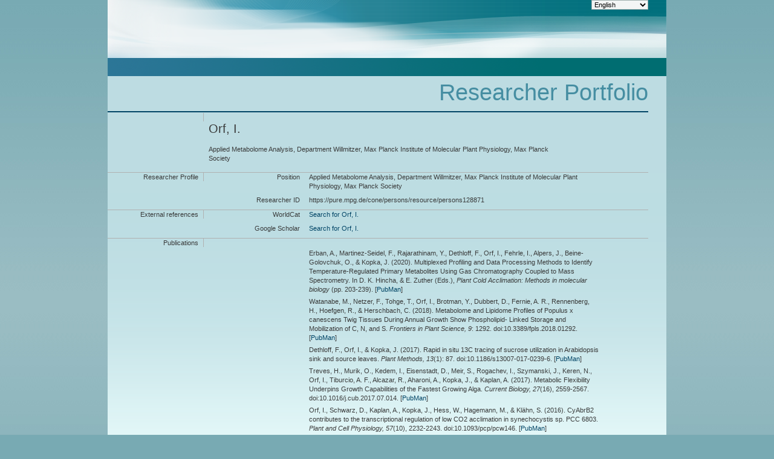

--- FILE ---
content_type: application/xml; charset=UTF-8
request_url: https://pure.mpg.de/rest/items/search?format=escidoc_snippet&citation=APA
body_size: 9686
content:
<?xml version="1.0" encoding="UTF-8"?>
<escidocItemList:item-list xmlns:escidocContext="http://www.escidoc.de/schemas/context/0.7"
                           xmlns:escidocContextList="http://www.escidoc.de/schemas/contextlist/0.7"
                           xmlns:escidocComponents="http://www.escidoc.de/schemas/components/0.9"
                           xmlns:escidocItem="http://www.escidoc.de/schemas/item/0.10"
                           xmlns:escidocItemList="http://www.escidoc.de/schemas/itemlist/0.10"
                           xmlns:escidocMetadataRecords="http://www.escidoc.de/schemas/metadatarecords/0.5"
                           xmlns:escidocRelations="http://www.escidoc.de/schemas/relations/0.3"
                           xmlns:escidocSearchResult="http://www.escidoc.de/schemas/searchresult/0.8"
                           xmlns:xlink="http://www.w3.org/1999/xlink"
                           xmlns:xsi="http://www.w3.org/2001/XMLSchema-instance"
                           xmlns:prop="http://escidoc.de/core/01/properties/"
                           xmlns:srel="http://escidoc.de/core/01/structural-relations/"
                           xmlns:version="http://escidoc.de/core/01/properties/version/"
                           xmlns:release="http://escidoc.de/core/01/properties/release/"
                           xmlns:member-list="http://www.escidoc.de/schemas/memberlist/0.10"
                           xmlns:container="http://www.escidoc.de/schemas/container/0.9"
                           xmlns:container-list="http://www.escidoc.de/schemas/containerlist/0.9"
                           xmlns:struct-map="http://www.escidoc.de/schemas/structmap/0.4"
                           xmlns:mods-md="http://www.loc.gov/mods/v3"
                           xmlns:file="http://purl.org/escidoc/metadata/profiles/0.1/file"
                           xmlns:publication="http://purl.org/escidoc/metadata/profiles/0.1/publication"
                           xmlns:face="http://purl.org/escidoc/metadata/profiles/0.1/face"
                           xmlns:jhove="http://hul.harvard.edu/ois/xml/ns/jhove"
                           number-of-records="12">
  <escidocItem:item xlink:href="item_3243080" objid="item_3243080"
                     last-modification-date="2020-07-13T07:56:12.303Z">
      <escidocItem:properties>
         <prop:creation-date>2020-07-13T07:41:35.186Z</prop:creation-date>
         <srel:created-by xlink:href="user_1944490" objid="user_1944490"/>
         <prop:public-status>released</prop:public-status>
         <srel:context xlink:href="ctx_1837922" objid="ctx_1837922"/>
         <srel:content-model xlink:href="" objid=""/>
         <prop:pid>hdl:21.11116/0000-0006-B2C3-4</prop:pid>
         <prop:version xlink:href="item_3243080_1" objid="item_3243080_1">
            <version:number>1</version:number>
            <version:date>2020-07-13T07:56:12.303Z</version:date>
            <version:status>released</version:status>
            <srel:modified-by xlink:href="user_1944490" objid="user_1944490"/>
            <version:comment/>
            <version:pid>hdl:21.11116/0000-0006-B2C4-3</version:pid>
         </prop:version>
         <prop:latest-version xlink:href="item_3243080_1" objid="item_3243080_1">
            <version:number>1</version:number>
            <version:date>2020-07-13T07:56:12.303Z</version:date>
         </prop:latest-version>
         <prop:latest-release xlink:href="item_3243080_1" objid="item_3243080_1">
            <release:number>1</release:number>
            <release:date>2020-07-13T07:56:12.303Z</release:date>
            <release:pid>hdl:21.11116/0000-0006-B2C4-3</release:pid>
         </prop:latest-release>
         <prop:content-model-specific>
            <local-tags>
               <local-tag>multiple_import</local-tag>
               <local-tag>s 2020-07-13 09:41</local-tag>
            </local-tags>
            <dcterms:bibliographicCitation xmlns:dcterms="http://purl.org/dc/terms/"
                                           xmlns:fn="http://www.w3.org/2005/xpath-functions"
                                           xmlns:xs="http://www.w3.org/2001/XMLSchema"><![CDATA[Erban, A., Martinez-Seidel, F., Rajarathinam, Y., Dethloff, F., Orf, I., Fehrle, I., Alpers, J., Beine-Golovchuk, O., &amp; Kopka, J. <span class="DisplayDateStatus">(2020).</span> Multiplexed Profiling and Data Processing Methods to Identify Temperature-Regulated Primary Metabolites Using Gas Chromatography Coupled to Mass Spectrometry. In D. K. Hincha, &amp; E. Zuther (<localized class="editors">Eds.</localized>), <span class="Italic">Plant Cold Acclimation: Methods in molecular biology</span> (pp. 203-239).]]></dcterms:bibliographicCitation>
         </prop:content-model-specific>
      </escidocItem:properties>
      <escidocMetadataRecords:md-records>
         <escidocMetadataRecords:md-record name="escidoc">
            <publication:publication xmlns:dc="http://purl.org/dc/elements/1.1/"
                                     xmlns:dcterms="http://purl.org/dc/terms/"
                                     xmlns:eterms="http://purl.org/escidoc/metadata/terms/0.1/"
                                     xmlns:person="http://purl.org/escidoc/metadata/profiles/0.1/person"
                                     xmlns:event="http://purl.org/escidoc/metadata/profiles/0.1/event"
                                     xmlns:source="http://purl.org/escidoc/metadata/profiles/0.1/source"
                                     xmlns:organization="http://purl.org/escidoc/metadata/profiles/0.1/organization"
                                     xmlns:project="http://purl.org/escidoc/metadata/profiles/0.1/project"
                                     xmlns:legalCase="http://purl.org/escidoc/metadata/profiles/0.1/legal-case"
                                     type="http://purl.org/eprint/type/BookItem">
               <eterms:creator role="http://www.loc.gov/loc.terms/relators/AUT">
                  <person:person>
                     <eterms:family-name>Erban</eterms:family-name>
                     <eterms:given-name>A.</eterms:given-name>
                     <organization:organization>
                        <dc:title>Applied Metabolome Analysis, Department Willmitzer, Max Planck Institute of Molecular Plant Physiology, Max Planck Society</dc:title>
                        <dc:identifier>ou_1753338</dc:identifier>
                     </organization:organization>
                     <dc:identifier xsi:type="eterms:CONE">/persons/resource/persons97140</dc:identifier>
                  </person:person>
               </eterms:creator>
               <eterms:creator role="http://www.loc.gov/loc.terms/relators/AUT">
                  <person:person>
                     <eterms:family-name>Martinez-Seidel</eterms:family-name>
                     <eterms:given-name>F.</eterms:given-name>
                     <organization:organization>
                        <dc:title>Applied Metabolome Analysis, Department Willmitzer, Max Planck Institute of Molecular Plant Physiology, Max Planck Society</dc:title>
                        <dc:identifier>ou_1753338</dc:identifier>
                     </organization:organization>
                     <dc:identifier xsi:type="eterms:CONE">/persons/resource/persons239625</dc:identifier>
                  </person:person>
               </eterms:creator>
               <eterms:creator role="http://www.loc.gov/loc.terms/relators/AUT">
                  <person:person>
                     <eterms:family-name>Rajarathinam</eterms:family-name>
                     <eterms:given-name>Y</eterms:given-name>
                     <organization:organization>
                        <dc:title>Applied Metabolome Analysis, Department Willmitzer, Max Planck Institute of Molecular Plant Physiology, Max Planck Society</dc:title>
                        <dc:identifier>ou_1753338</dc:identifier>
                     </organization:organization>
                     <dc:identifier xsi:type="eterms:CONE">/persons/resource/persons249026</dc:identifier>
                  </person:person>
               </eterms:creator>
               <eterms:creator role="http://www.loc.gov/loc.terms/relators/AUT">
                  <person:person>
                     <eterms:family-name>Dethloff</eterms:family-name>
                     <eterms:given-name>F.</eterms:given-name>
                     <organization:organization>
                        <dc:title>Applied Metabolome Analysis, Department Willmitzer, Max Planck Institute of Molecular Plant Physiology, Max Planck Society</dc:title>
                        <dc:identifier>ou_1753338</dc:identifier>
                     </organization:organization>
                     <dc:identifier xsi:type="eterms:CONE">/persons/resource/persons97120</dc:identifier>
                  </person:person>
               </eterms:creator>
               <eterms:creator role="http://www.loc.gov/loc.terms/relators/AUT">
                  <person:person>
                     <eterms:family-name>Orf</eterms:family-name>
                     <eterms:given-name>I.</eterms:given-name>
                     <organization:organization>
                        <dc:title>Applied Metabolome Analysis, Department Willmitzer, Max Planck Institute of Molecular Plant Physiology, Max Planck Society</dc:title>
                        <dc:identifier>ou_1753338</dc:identifier>
                     </organization:organization>
                     <dc:identifier xsi:type="eterms:CONE">/persons/resource/persons128871</dc:identifier>
                  </person:person>
               </eterms:creator>
               <eterms:creator role="http://www.loc.gov/loc.terms/relators/AUT">
                  <person:person>
                     <eterms:family-name>Fehrle</eterms:family-name>
                     <eterms:given-name>I.</eterms:given-name>
                     <organization:organization>
                        <dc:title>Applied Metabolome Analysis, Department Willmitzer, Max Planck Institute of Molecular Plant Physiology, Max Planck Society</dc:title>
                        <dc:identifier>ou_1753338</dc:identifier>
                     </organization:organization>
                     <dc:identifier xsi:type="eterms:CONE">/persons/resource/persons97145</dc:identifier>
                  </person:person>
               </eterms:creator>
               <eterms:creator role="http://www.loc.gov/loc.terms/relators/AUT">
                  <person:person>
                     <eterms:family-name>Alpers</eterms:family-name>
                     <eterms:given-name>J.</eterms:given-name>
                     <organization:organization>
                        <dc:title>Applied Metabolome Analysis, Department Willmitzer, Max Planck Institute of Molecular Plant Physiology, Max Planck Society</dc:title>
                        <dc:identifier>ou_1753338</dc:identifier>
                     </organization:organization>
                     <dc:identifier xsi:type="eterms:CONE">/persons/resource/persons134175</dc:identifier>
                  </person:person>
               </eterms:creator>
               <eterms:creator role="http://www.loc.gov/loc.terms/relators/AUT">
                  <person:person>
                     <eterms:family-name>Beine-Golovchuk</eterms:family-name>
                     <eterms:given-name>O.</eterms:given-name>
                     <organization:organization>
                        <dc:title>Applied Metabolome Analysis, Department Willmitzer, Max Planck Institute of Molecular Plant Physiology, Max Planck Society</dc:title>
                        <dc:identifier>ou_1753338</dc:identifier>
                     </organization:organization>
                     <dc:identifier xsi:type="eterms:CONE">/persons/resource/persons103177</dc:identifier>
                  </person:person>
               </eterms:creator>
               <eterms:creator role="http://www.loc.gov/loc.terms/relators/AUT">
                  <person:person>
                     <eterms:family-name>Kopka</eterms:family-name>
                     <eterms:given-name>J.</eterms:given-name>
                     <organization:organization>
                        <dc:title>Applied Metabolome Analysis, Department Willmitzer, Max Planck Institute of Molecular Plant Physiology, Max Planck Society</dc:title>
                        <dc:identifier>ou_1753338</dc:identifier>
                     </organization:organization>
                     <dc:identifier xsi:type="eterms:CONE">/persons/resource/persons97239</dc:identifier>
                  </person:person>
               </eterms:creator>
               <dc:title>Multiplexed Profiling and Data Processing Methods to Identify Temperature-Regulated Primary Metabolites Using Gas Chromatography Coupled to Mass Spectrometry</dc:title>
               <dc:language xsi:type="dcterms:ISO639-3">eng</dc:language>
               <dc:identifier xsi:type="eterms:DOI">10.1007/978-1-0716-0660-5_15</dc:identifier>
               <dc:identifier xsi:type="eterms:BIBTEX_CITEKEY">Erban2020203</dc:identifier>
               <dcterms:issued xsi:type="dcterms:W3CDTF">2020</dcterms:issued>
               <source:source type="http://purl.org/eprint/type/Book">
                  <dc:title>Plant Cold Acclimation: Methods in molecular biology</dc:title>
                  <eterms:creator role="http://www.loc.gov/loc.terms/relators/EDT">
                     <person:person>
                        <eterms:family-name>Hincha</eterms:family-name>
                        <eterms:given-name>D. K.</eterms:given-name>
                        <organization:organization>
                           <dc:title>Transcript Profiling, Infrastructure Groups and Service Units, Max Planck Institute of Molecular Plant Physiology, Max Planck Society</dc:title>
                           <dc:identifier>ou_1753306</dc:identifier>
                        </organization:organization>
                        <dc:identifier xsi:type="eterms:CONE">/persons/resource/persons97195</dc:identifier>
                     </person:person>
                  </eterms:creator>
                  <eterms:creator role="http://www.loc.gov/loc.terms/relators/EDT">
                     <person:person>
                        <eterms:family-name>Zuther</eterms:family-name>
                        <eterms:given-name>E.</eterms:given-name>
                        <organization:organization>
                           <dc:title>Transcript Profiling, Infrastructure Groups and Service Units, Max Planck Institute of Molecular Plant Physiology, Max Planck Society</dc:title>
                           <dc:identifier>ou_1753306</dc:identifier>
                        </organization:organization>
                        <dc:identifier xsi:type="eterms:CONE">/persons/resource/persons97500</dc:identifier>
                     </person:person>
                  </eterms:creator>
                  <eterms:volume>2156</eterms:volume>
                  <eterms:start-page>203</eterms:start-page>
                  <eterms:end-page>239</eterms:end-page>
               </source:source>
            </publication:publication>
         </escidocMetadataRecords:md-record>
      </escidocMetadataRecords:md-records>
      <escidocComponents:components>
         <escidocComponents:component xlink:href="file_3243081" objid="file_3243081"
                                      last-modification-date="2020-07-13T07:56:09.947Z">
            <escidocComponents:properties>
               <prop:creation-date>2020-07-13T07:41:35.189Z</prop:creation-date>
               <srel:created-by xlink:href="user_1944490" objid="user_1944490"/>
               <prop:valid-status>valid</prop:valid-status>
               <prop:visibility>public</prop:visibility>
               <prop:content-category>any-fulltext</prop:content-category>
            </escidocComponents:properties>
            <escidocComponents:content xlink:type="simple"
                                       xlink:href="https://www.scopus.com/inward/record.uri?eid=2-s2.0-85087428760doi=10.10072f978-1-0716-0660-5_15partnerID=40md5=bf816158273deff03dc2703f33945c5c"
                                       storage="external-url"/>
            <escidocMetadataRecords:md-records>
               <escidocMetadataRecords:md-record name="escidoc">
                  <file:file xmlns:dc="http://purl.org/dc/elements/1.1/"
                             xmlns:dcterms="http://purl.org/dc/terms/"
                             xmlns:eterms="http://purl.org/escidoc/metadata/terms/0.1/"
                             xmlns:person="http://purl.org/escidoc/metadata/profiles/0.1/person"
                             xmlns:event="http://purl.org/escidoc/metadata/profiles/0.1/event"
                             xmlns:source="http://purl.org/escidoc/metadata/profiles/0.1/source"
                             xmlns:organization="http://purl.org/escidoc/metadata/profiles/0.1/organization"
                             xmlns:project="http://purl.org/escidoc/metadata/profiles/0.1/project"
                             xmlns:legalCase="http://purl.org/escidoc/metadata/profiles/0.1/legal-case">
                     <dc:title>Link</dc:title>
                     <eterms:content-category>any-fulltext</eterms:content-category>
                  </file:file>
               </escidocMetadataRecords:md-record>
            </escidocMetadataRecords:md-records>
         </escidocComponents:component>
      </escidocComponents:components>
  </escidocItem:item>
  <escidocItem:item xlink:href="item_2643129" objid="item_2643129"
                     last-modification-date="2020-12-07T15:11:18.144Z">
      <escidocItem:properties>
         <prop:creation-date>2018-09-17T09:22:20.201Z</prop:creation-date>
         <srel:created-by xlink:href="user_1944490" objid="user_1944490"/>
         <prop:public-status>released</prop:public-status>
         <srel:context xlink:href="ctx_1837922" objid="ctx_1837922"/>
         <srel:content-model xlink:href="" objid=""/>
         <prop:pid>hdl:21.11116/0000-0002-185A-F</prop:pid>
         <prop:version xlink:href="item_2643129_3" objid="item_2643129_3">
            <version:number>3</version:number>
            <version:date>2020-12-07T15:11:18.144Z</version:date>
            <version:status>released</version:status>
            <srel:modified-by xlink:href="user_1944490" objid="user_1944490"/>
            <version:comment/>
            <version:pid>hdl:21.11116/0000-0007-86B8-2</version:pid>
         </prop:version>
         <prop:latest-version xlink:href="item_2643129_3" objid="item_2643129_3">
            <version:number>3</version:number>
            <version:date>2020-12-07T15:11:18.144Z</version:date>
         </prop:latest-version>
         <prop:latest-release xlink:href="item_2643129_3" objid="item_2643129_3">
            <release:number>3</release:number>
            <release:date>2020-12-07T15:11:18.144Z</release:date>
            <release:pid>hdl:21.11116/0000-0007-86B8-2</release:pid>
         </prop:latest-release>
         <prop:content-model-specific>
            <local-tags>
               <local-tag>multiple_import</local-tag>
               <local-tag>u 2018-09-17 11:22</local-tag>
            </local-tags>
            <dcterms:bibliographicCitation xmlns:dcterms="http://purl.org/dc/terms/"
                                           xmlns:fn="http://www.w3.org/2005/xpath-functions"
                                           xmlns:xs="http://www.w3.org/2001/XMLSchema"><![CDATA[Watanabe, M., Netzer, F., Tohge, T., Orf, I., Brotman, Y., Dubbert, D., Fernie, A. R., Rennenberg, H., Hoefgen, R., &amp; Herschbach, C. <span class="DisplayDateStatus">(2018).</span> Metabolome and Lipidome Profiles of Populus x canescens Twig Tissues During Annual Growth Show Phospholipid- Linked Storage and Mobilization of C, N, and S.<span class="Italic"> Frontiers in Plant Science,</span> <span class="Italic">9</span>: 1292. doi:10.3389/fpls.2018.01292.]]></dcterms:bibliographicCitation>
         </prop:content-model-specific>
      </escidocItem:properties>
      <escidocMetadataRecords:md-records>
         <escidocMetadataRecords:md-record name="escidoc">
            <publication:publication xmlns:dc="http://purl.org/dc/elements/1.1/"
                                     xmlns:dcterms="http://purl.org/dc/terms/"
                                     xmlns:eterms="http://purl.org/escidoc/metadata/terms/0.1/"
                                     xmlns:person="http://purl.org/escidoc/metadata/profiles/0.1/person"
                                     xmlns:event="http://purl.org/escidoc/metadata/profiles/0.1/event"
                                     xmlns:source="http://purl.org/escidoc/metadata/profiles/0.1/source"
                                     xmlns:organization="http://purl.org/escidoc/metadata/profiles/0.1/organization"
                                     xmlns:project="http://purl.org/escidoc/metadata/profiles/0.1/project"
                                     xmlns:legalCase="http://purl.org/escidoc/metadata/profiles/0.1/legal-case"
                                     type="http://purl.org/escidoc/metadata/ves/publication-types/article">
               <eterms:creator role="http://www.loc.gov/loc.terms/relators/AUT">
                  <person:person>
                     <eterms:family-name>Watanabe</eterms:family-name>
                     <eterms:given-name>M.</eterms:given-name>
                     <organization:organization>
                        <dc:title>Amino Acid and Sulfur Metabolism, Department Willmitzer, Max Planck Institute of Molecular Plant Physiology, Max Planck Society</dc:title>
                        <dc:identifier>ou_1753337</dc:identifier>
                     </organization:organization>
                     <dc:identifier xsi:type="eterms:CONE">/persons/resource/persons97470</dc:identifier>
                  </person:person>
               </eterms:creator>
               <eterms:creator role="http://www.loc.gov/loc.terms/relators/AUT">
                  <person:person>
                     <eterms:family-name>Netzer</eterms:family-name>
                     <eterms:given-name>Florian</eterms:given-name>
                     <organization:organization>
                        <dc:title>external</dc:title>
                        <dc:identifier>ou_persistent22</dc:identifier>
                     </organization:organization>
                  </person:person>
               </eterms:creator>
               <eterms:creator role="http://www.loc.gov/loc.terms/relators/AUT">
                  <person:person>
                     <eterms:family-name>Tohge</eterms:family-name>
                     <eterms:given-name>T.</eterms:given-name>
                     <organization:organization>
                        <dc:title>Central Metabolism, Department Willmitzer, Max Planck Institute of Molecular Plant Physiology, Max Planck Society</dc:title>
                        <dc:identifier>ou_1753339</dc:identifier>
                     </organization:organization>
                     <dc:identifier xsi:type="eterms:CONE">/persons/resource/persons97445</dc:identifier>
                  </person:person>
               </eterms:creator>
               <eterms:creator role="http://www.loc.gov/loc.terms/relators/AUT">
                  <person:person>
                     <eterms:family-name>Orf</eterms:family-name>
                     <eterms:given-name>I.</eterms:given-name>
                     <organization:organization>
                        <dc:title>Applied Metabolome Analysis, Department Willmitzer, Max Planck Institute of Molecular Plant Physiology, Max Planck Society</dc:title>
                        <dc:identifier>ou_1753338</dc:identifier>
                     </organization:organization>
                     <dc:identifier xsi:type="eterms:CONE">/persons/resource/persons128871</dc:identifier>
                  </person:person>
               </eterms:creator>
               <eterms:creator role="http://www.loc.gov/loc.terms/relators/AUT">
                  <person:person>
                     <eterms:family-name>Brotman</eterms:family-name>
                     <eterms:given-name>Yariv</eterms:given-name>
                     <organization:organization>
                        <dc:title>external</dc:title>
                        <dc:identifier>ou_persistent22</dc:identifier>
                     </organization:organization>
                  </person:person>
               </eterms:creator>
               <eterms:creator role="http://www.loc.gov/loc.terms/relators/AUT">
                  <person:person>
                     <eterms:family-name>Dubbert</eterms:family-name>
                     <eterms:given-name>David</eterms:given-name>
                     <organization:organization>
                        <dc:title>external</dc:title>
                        <dc:identifier>ou_persistent22</dc:identifier>
                     </organization:organization>
                  </person:person>
               </eterms:creator>
               <eterms:creator role="http://www.loc.gov/loc.terms/relators/AUT">
                  <person:person>
                     <eterms:family-name>Fernie</eterms:family-name>
                     <eterms:given-name>A. R.</eterms:given-name>
                     <organization:organization>
                        <dc:title>Central Metabolism, Department Willmitzer, Max Planck Institute of Molecular Plant Physiology, Max Planck Society</dc:title>
                        <dc:identifier>ou_1753339</dc:identifier>
                     </organization:organization>
                     <dc:identifier xsi:type="eterms:CONE">/persons/resource/persons97147</dc:identifier>
                  </person:person>
               </eterms:creator>
               <eterms:creator role="http://www.loc.gov/loc.terms/relators/AUT">
                  <person:person>
                     <eterms:family-name>Rennenberg</eterms:family-name>
                     <eterms:given-name>Heinz</eterms:given-name>
                     <organization:organization>
                        <dc:title>external</dc:title>
                        <dc:identifier>ou_persistent22</dc:identifier>
                     </organization:organization>
                  </person:person>
               </eterms:creator>
               <eterms:creator role="http://www.loc.gov/loc.terms/relators/AUT">
                  <person:person>
                     <eterms:family-name>Hoefgen</eterms:family-name>
                     <eterms:given-name>R.</eterms:given-name>
                     <organization:organization>
                        <dc:title>Amino Acid and Sulfur Metabolism, Department Willmitzer, Max Planck Institute of Molecular Plant Physiology, Max Planck Society</dc:title>
                        <dc:identifier>ou_1753337</dc:identifier>
                     </organization:organization>
                     <dc:identifier xsi:type="eterms:CONE">/persons/resource/persons97197</dc:identifier>
                  </person:person>
               </eterms:creator>
               <eterms:creator role="http://www.loc.gov/loc.terms/relators/AUT">
                  <person:person>
                     <eterms:family-name>Herschbach</eterms:family-name>
                     <eterms:given-name>Cornelia</eterms:given-name>
                     <organization:organization>
                        <dc:title>external</dc:title>
                        <dc:identifier>ou_persistent22</dc:identifier>
                     </organization:organization>
                  </person:person>
               </eterms:creator>
               <dc:title>Metabolome and Lipidome Profiles of Populus x canescens Twig Tissues During Annual Growth Show Phospholipid- Linked Storage and Mobilization of C, N, and S</dc:title>
               <dc:language xsi:type="dcterms:ISO639-3">eng</dc:language>
               <dc:identifier xsi:type="eterms:ISI">000443720100001</dc:identifier>
               <dc:identifier xsi:type="eterms:DOI">10.3389/fpls.2018.01292</dc:identifier>
               <eterms:published-online xsi:type="dcterms:W3CDTF">2018</eterms:published-online>
               <source:source type="http://purl.org/escidoc/metadata/ves/publication-types/journal">
                  <dc:title>Frontiers in Plant Science</dc:title>
                  <dcterms:alternative xsi:type="eterms:ABBREVIATION">Front. Plant Sci.</dcterms:alternative>
                  <eterms:volume>9</eterms:volume>
                  <eterms:sequence-number>1292</eterms:sequence-number>
                  <eterms:publishing-info>
                     <dc:publisher>Frontiers Media</dc:publisher>
                     <eterms:place>Lausanne</eterms:place>
                  </eterms:publishing-info>
                  <dc:identifier xsi:type="eterms:ISSN">1664-462X</dc:identifier>
                  <dc:identifier xsi:type="eterms:CONE">/journals/resource/1664462X</dc:identifier>
               </source:source>
               <dc:subject xsi:type="eterms:DDC"/>
            </publication:publication>
         </escidocMetadataRecords:md-record>
      </escidocMetadataRecords:md-records>
      <escidocComponents:components/>
  </escidocItem:item>
  <escidocItem:item xlink:href="item_2491776" objid="item_2491776"
                     last-modification-date="2017-10-24T07:43:36.506Z">
      <escidocItem:properties>
         <prop:creation-date>2017-10-24T07:39:28.285Z</prop:creation-date>
         <srel:created-by xlink:href="user_1944490" objid="user_1944490"/>
         <prop:public-status>released</prop:public-status>
         <srel:context xlink:href="ctx_1837922" objid="ctx_1837922"/>
         <srel:content-model xlink:href="" objid=""/>
         <prop:pid>hdl:11858/00-001M-0000-002E-1046-6</prop:pid>
         <prop:version xlink:href="item_2491776_2" objid="item_2491776_2">
            <version:number>2</version:number>
            <version:date>2017-10-24T07:43:36.506Z</version:date>
            <version:status>released</version:status>
            <srel:modified-by xlink:href="user_1944490" objid="user_1944490"/>
            <version:comment/>
            <version:pid>hdl:11858/00-001M-0000-002E-1047-4</version:pid>
         </prop:version>
         <prop:latest-version xlink:href="item_2491776_2" objid="item_2491776_2">
            <version:number>2</version:number>
            <version:date>2017-10-24T07:43:36.506Z</version:date>
         </prop:latest-version>
         <prop:latest-release xlink:href="item_2491776_2" objid="item_2491776_2">
            <release:number>2</release:number>
            <release:date>2017-10-24T07:43:36.506Z</release:date>
            <release:pid>hdl:11858/00-001M-0000-002E-1047-4</release:pid>
         </prop:latest-release>
         <prop:content-model-specific>
            <local-tags>
               <local-tag>multiple_import</local-tag>
               <local-tag>l 2017-10-24 09:39</local-tag>
            </local-tags>
            <dcterms:bibliographicCitation xmlns:dcterms="http://purl.org/dc/terms/"
                                           xmlns:fn="http://www.w3.org/2005/xpath-functions"
                                           xmlns:xs="http://www.w3.org/2001/XMLSchema"><![CDATA[Dethloff, F., Orf, I., &amp; Kopka, J. <span class="DisplayDateStatus">(2017).</span> Rapid in situ 13C tracing of sucrose utilization in Arabidopsis sink and source leaves.<span class="Italic"> Plant Methods,</span> <span class="Italic">13</span>(1): 87. doi:10.1186/s13007-017-0239-6.]]></dcterms:bibliographicCitation>
         </prop:content-model-specific>
      </escidocItem:properties>
      <escidocMetadataRecords:md-records>
         <escidocMetadataRecords:md-record name="escidoc">
            <publication:publication xmlns:dc="http://purl.org/dc/elements/1.1/"
                                     xmlns:dcterms="http://purl.org/dc/terms/"
                                     xmlns:eterms="http://purl.org/escidoc/metadata/terms/0.1/"
                                     xmlns:person="http://purl.org/escidoc/metadata/profiles/0.1/person"
                                     xmlns:event="http://purl.org/escidoc/metadata/profiles/0.1/event"
                                     xmlns:source="http://purl.org/escidoc/metadata/profiles/0.1/source"
                                     xmlns:organization="http://purl.org/escidoc/metadata/profiles/0.1/organization"
                                     xmlns:project="http://purl.org/escidoc/metadata/profiles/0.1/project"
                                     xmlns:legalCase="http://purl.org/escidoc/metadata/profiles/0.1/legal-case"
                                     type="http://purl.org/escidoc/metadata/ves/publication-types/article">
               <eterms:creator role="http://www.loc.gov/loc.terms/relators/AUT">
                  <person:person>
                     <eterms:family-name>Dethloff</eterms:family-name>
                     <eterms:given-name>F.</eterms:given-name>
                     <organization:organization>
                        <dc:title>Applied Metabolome Analysis, Department Willmitzer, Max Planck Institute of Molecular Plant Physiology, Max Planck Society</dc:title>
                        <dc:identifier>ou_1753338</dc:identifier>
                     </organization:organization>
                     <dc:identifier xsi:type="eterms:CONE">/persons/resource/persons97120</dc:identifier>
                  </person:person>
               </eterms:creator>
               <eterms:creator role="http://www.loc.gov/loc.terms/relators/AUT">
                  <person:person>
                     <eterms:family-name>Orf</eterms:family-name>
                     <eterms:given-name>I.</eterms:given-name>
                     <organization:organization>
                        <dc:title>Applied Metabolome Analysis, Department Willmitzer, Max Planck Institute of Molecular Plant Physiology, Max Planck Society</dc:title>
                        <dc:identifier>ou_1753338</dc:identifier>
                     </organization:organization>
                     <dc:identifier xsi:type="eterms:CONE">/persons/resource/persons128871</dc:identifier>
                  </person:person>
               </eterms:creator>
               <eterms:creator role="http://www.loc.gov/loc.terms/relators/AUT">
                  <person:person>
                     <eterms:family-name>Kopka</eterms:family-name>
                     <eterms:given-name>J.</eterms:given-name>
                     <organization:organization>
                        <dc:title>Applied Metabolome Analysis, Department Willmitzer, Max Planck Institute of Molecular Plant Physiology, Max Planck Society</dc:title>
                        <dc:identifier>ou_1753338</dc:identifier>
                     </organization:organization>
                     <dc:identifier xsi:type="eterms:CONE">/persons/resource/persons97239</dc:identifier>
                  </person:person>
               </eterms:creator>
               <dc:title>Rapid in situ 13C tracing of sucrose utilization in Arabidopsis sink and source leaves</dc:title>
               <dc:language xsi:type="dcterms:ISO639-3">eng</dc:language>
               <dc:identifier xsi:type="eterms:DOI">10.1186/s13007-017-0239-6</dc:identifier>
               <dc:identifier xsi:type="eterms:BIBTEX_CITEKEY">Dethloff2017</dc:identifier>
               <dcterms:issued xsi:type="dcterms:W3CDTF">2017-10</dcterms:issued>
               <source:source type="http://purl.org/escidoc/metadata/ves/publication-types/journal">
                  <dc:title>Plant Methods</dc:title>
                  <eterms:volume>13</eterms:volume>
                  <eterms:issue>1</eterms:issue>
                  <eterms:sequence-number>87</eterms:sequence-number>
                  <eterms:publishing-info>
                     <dc:publisher>BioMed Central</dc:publisher>
                  </eterms:publishing-info>
                  <dc:identifier xsi:type="eterms:ISSN">1746-4811</dc:identifier>
                  <dc:identifier xsi:type="eterms:CONE">/journals/resource/1000000000019420</dc:identifier>
               </source:source>
               <dc:subject xsi:type="eterms:DDC"/>
            </publication:publication>
         </escidocMetadataRecords:md-record>
      </escidocMetadataRecords:md-records>
      <escidocComponents:components>
         <escidocComponents:component xlink:href="file_2491775" objid="file_2491775">
            <escidocComponents:properties>
               <prop:creation-date>2017-10-24T07:39:27.246Z</prop:creation-date>
               <srel:created-by xlink:href="user_1944490" objid="user_1944490"/>
               <prop:valid-status>valid</prop:valid-status>
               <prop:visibility>public</prop:visibility>
               <prop:content-category>any-fulltext</prop:content-category>
               <prop:file-name>Link</prop:file-name>
               <prop:mime-type>application/octet-stream</prop:mime-type>
               <prop:checksum>3aeb26e4d6934e4ad3a662b7424ad646</prop:checksum>
               <prop:checksum-algorithm>MD5</prop:checksum-algorithm>
            </escidocComponents:properties>
            <escidocComponents:content xlink:type="simple" xlink:title="Link"
                                       xlink:href="https://doi.org/10.1186/s13007-017-0239-6"
                                       storage="external-url"/>
            <escidocMetadataRecords:md-records>
               <escidocMetadataRecords:md-record name="escidoc">
                  <file:file xmlns:dc="http://purl.org/dc/elements/1.1/"
                             xmlns:dcterms="http://purl.org/dc/terms/"
                             xmlns:eterms="http://purl.org/escidoc/metadata/terms/0.1/"
                             xmlns:person="http://purl.org/escidoc/metadata/profiles/0.1/person"
                             xmlns:event="http://purl.org/escidoc/metadata/profiles/0.1/event"
                             xmlns:source="http://purl.org/escidoc/metadata/profiles/0.1/source"
                             xmlns:organization="http://purl.org/escidoc/metadata/profiles/0.1/organization"
                             xmlns:project="http://purl.org/escidoc/metadata/profiles/0.1/project"
                             xmlns:legalCase="http://purl.org/escidoc/metadata/profiles/0.1/legal-case">
                     <dc:title>Link</dc:title>
                     <eterms:content-category>any-fulltext</eterms:content-category>
                  </file:file>
               </escidocMetadataRecords:md-record>
            </escidocMetadataRecords:md-records>
         </escidocComponents:component>
      </escidocComponents:components>
  </escidocItem:item>
  <escidocItem:item xlink:href="item_2482945" objid="item_2482945"
                     last-modification-date="2020-12-14T13:25:46.786Z">
      <escidocItem:properties>
         <prop:creation-date>2017-09-26T09:33:48.026Z</prop:creation-date>
         <srel:created-by xlink:href="user_1944490" objid="user_1944490"/>
         <prop:public-status>released</prop:public-status>
         <srel:context xlink:href="ctx_1837922" objid="ctx_1837922"/>
         <srel:content-model xlink:href="" objid=""/>
         <prop:pid>hdl:11858/00-001M-0000-002D-F51D-6</prop:pid>
         <prop:version xlink:href="item_2482945_3" objid="item_2482945_3">
            <version:number>3</version:number>
            <version:date>2020-12-14T13:25:46.786Z</version:date>
            <version:status>released</version:status>
            <srel:modified-by xlink:href="user_1944490" objid="user_1944490"/>
            <version:comment/>
            <version:pid>hdl:21.11116/0000-0007-9216-B</version:pid>
         </prop:version>
         <prop:latest-version xlink:href="item_2482945_3" objid="item_2482945_3">
            <version:number>3</version:number>
            <version:date>2020-12-14T13:25:46.786Z</version:date>
         </prop:latest-version>
         <prop:latest-release xlink:href="item_2482945_3" objid="item_2482945_3">
            <release:number>3</release:number>
            <release:date>2020-12-14T13:25:46.786Z</release:date>
            <release:pid>hdl:21.11116/0000-0007-9216-B</release:pid>
         </prop:latest-release>
         <prop:content-model-specific>
            <local-tags>
               <local-tag>multiple_import</local-tag>
               <local-tag>d 2017-09-26 11:33</local-tag>
            </local-tags>
            <dcterms:bibliographicCitation xmlns:dcterms="http://purl.org/dc/terms/"
                                           xmlns:fn="http://www.w3.org/2005/xpath-functions"
                                           xmlns:xs="http://www.w3.org/2001/XMLSchema"><![CDATA[Treves, H., Murik, O., Kedem, I., Eisenstadt, D., Meir, S., Rogachev, I., Szymanski, J., Keren, N., Orf, I., Tiburcio, A. F., Alcazar, R., Aharoni, A., Kopka, J., &amp; Kaplan, A. <span class="DisplayDateStatus">(2017).</span> Metabolic Flexibility Underpins Growth Capabilities of the Fastest Growing Alga.<span class="Italic"> Current Biology,</span> <span class="Italic">27</span>(16), 2559-2567. doi:10.1016/j.cub.2017.07.014.]]></dcterms:bibliographicCitation>
         </prop:content-model-specific>
      </escidocItem:properties>
      <escidocMetadataRecords:md-records>
         <escidocMetadataRecords:md-record name="escidoc">
            <publication:publication xmlns:dc="http://purl.org/dc/elements/1.1/"
                                     xmlns:dcterms="http://purl.org/dc/terms/"
                                     xmlns:eterms="http://purl.org/escidoc/metadata/terms/0.1/"
                                     xmlns:person="http://purl.org/escidoc/metadata/profiles/0.1/person"
                                     xmlns:event="http://purl.org/escidoc/metadata/profiles/0.1/event"
                                     xmlns:source="http://purl.org/escidoc/metadata/profiles/0.1/source"
                                     xmlns:organization="http://purl.org/escidoc/metadata/profiles/0.1/organization"
                                     xmlns:project="http://purl.org/escidoc/metadata/profiles/0.1/project"
                                     xmlns:legalCase="http://purl.org/escidoc/metadata/profiles/0.1/legal-case"
                                     type="http://purl.org/escidoc/metadata/ves/publication-types/article">
               <eterms:creator role="http://www.loc.gov/loc.terms/relators/AUT">
                  <person:person>
                     <eterms:family-name>Treves</eterms:family-name>
                     <eterms:given-name>Haim</eterms:given-name>
                     <organization:organization>
                        <dc:title>external</dc:title>
                        <dc:identifier>ou_persistent22</dc:identifier>
                     </organization:organization>
                  </person:person>
               </eterms:creator>
               <eterms:creator role="http://www.loc.gov/loc.terms/relators/AUT">
                  <person:person>
                     <eterms:family-name>Murik</eterms:family-name>
                     <eterms:given-name>Omer</eterms:given-name>
                     <organization:organization>
                        <dc:title>external</dc:title>
                        <dc:identifier>ou_persistent22</dc:identifier>
                     </organization:organization>
                  </person:person>
               </eterms:creator>
               <eterms:creator role="http://www.loc.gov/loc.terms/relators/AUT">
                  <person:person>
                     <eterms:family-name>Kedem</eterms:family-name>
                     <eterms:given-name>Isaac</eterms:given-name>
                     <organization:organization>
                        <dc:title>external</dc:title>
                        <dc:identifier>ou_persistent22</dc:identifier>
                     </organization:organization>
                  </person:person>
               </eterms:creator>
               <eterms:creator role="http://www.loc.gov/loc.terms/relators/AUT">
                  <person:person>
                     <eterms:family-name>Eisenstadt</eterms:family-name>
                     <eterms:given-name>Doron</eterms:given-name>
                     <organization:organization>
                        <dc:title>external</dc:title>
                        <dc:identifier>ou_persistent22</dc:identifier>
                     </organization:organization>
                  </person:person>
               </eterms:creator>
               <eterms:creator role="http://www.loc.gov/loc.terms/relators/AUT">
                  <person:person>
                     <eterms:family-name>Meir</eterms:family-name>
                     <eterms:given-name>Sagit</eterms:given-name>
                     <organization:organization>
                        <dc:title>external</dc:title>
                        <dc:identifier>ou_persistent22</dc:identifier>
                     </organization:organization>
                  </person:person>
               </eterms:creator>
               <eterms:creator role="http://www.loc.gov/loc.terms/relators/AUT">
                  <person:person>
                     <eterms:family-name>Rogachev</eterms:family-name>
                     <eterms:given-name>Ilana</eterms:given-name>
                     <organization:organization>
                        <dc:title>external</dc:title>
                        <dc:identifier>ou_persistent22</dc:identifier>
                     </organization:organization>
                  </person:person>
               </eterms:creator>
               <eterms:creator role="http://www.loc.gov/loc.terms/relators/AUT">
                  <person:person>
                     <eterms:family-name>Szymanski</eterms:family-name>
                     <eterms:given-name>Jedrzej</eterms:given-name>
                     <organization:organization>
                        <dc:title>external</dc:title>
                        <dc:identifier>ou_persistent22</dc:identifier>
                     </organization:organization>
                  </person:person>
               </eterms:creator>
               <eterms:creator role="http://www.loc.gov/loc.terms/relators/AUT">
                  <person:person>
                     <eterms:family-name>Keren</eterms:family-name>
                     <eterms:given-name>Nir</eterms:given-name>
                     <organization:organization>
                        <dc:title>external</dc:title>
                        <dc:identifier>ou_persistent22</dc:identifier>
                     </organization:organization>
                  </person:person>
               </eterms:creator>
               <eterms:creator role="http://www.loc.gov/loc.terms/relators/AUT">
                  <person:person>
                     <eterms:family-name>Orf</eterms:family-name>
                     <eterms:given-name>I.</eterms:given-name>
                     <organization:organization>
                        <dc:title>Applied Metabolome Analysis, Department Willmitzer, Max Planck Institute of Molecular Plant Physiology, Max Planck Society</dc:title>
                        <dc:identifier>ou_1753338</dc:identifier>
                     </organization:organization>
                     <dc:identifier xsi:type="eterms:CONE">/persons/resource/persons128871</dc:identifier>
                  </person:person>
               </eterms:creator>
               <eterms:creator role="http://www.loc.gov/loc.terms/relators/AUT">
                  <person:person>
                     <eterms:family-name>Tiburcio</eterms:family-name>
                     <eterms:given-name>Antonio F.</eterms:given-name>
                     <organization:organization>
                        <dc:title>external</dc:title>
                        <dc:identifier>ou_persistent22</dc:identifier>
                     </organization:organization>
                  </person:person>
               </eterms:creator>
               <eterms:creator role="http://www.loc.gov/loc.terms/relators/AUT">
                  <person:person>
                     <eterms:family-name>Alcazar</eterms:family-name>
                     <eterms:given-name>Ruben</eterms:given-name>
                     <organization:organization>
                        <dc:title>external</dc:title>
                        <dc:identifier>ou_persistent22</dc:identifier>
                     </organization:organization>
                  </person:person>
               </eterms:creator>
               <eterms:creator role="http://www.loc.gov/loc.terms/relators/AUT">
                  <person:person>
                     <eterms:family-name>Aharoni</eterms:family-name>
                     <eterms:given-name>Asaph</eterms:given-name>
                     <organization:organization>
                        <dc:title>external</dc:title>
                        <dc:identifier>ou_persistent22</dc:identifier>
                     </organization:organization>
                  </person:person>
               </eterms:creator>
               <eterms:creator role="http://www.loc.gov/loc.terms/relators/AUT">
                  <person:person>
                     <eterms:family-name>Kopka</eterms:family-name>
                     <eterms:given-name>J.</eterms:given-name>
                     <organization:organization>
                        <dc:title>Applied Metabolome Analysis, Department Willmitzer, Max Planck Institute of Molecular Plant Physiology, Max Planck Society</dc:title>
                        <dc:identifier>ou_1753338</dc:identifier>
                     </organization:organization>
                     <dc:identifier xsi:type="eterms:CONE">/persons/resource/persons97239</dc:identifier>
                  </person:person>
               </eterms:creator>
               <eterms:creator role="http://www.loc.gov/loc.terms/relators/AUT">
                  <person:person>
                     <eterms:family-name>Kaplan</eterms:family-name>
                     <eterms:given-name>Aaron</eterms:given-name>
                     <organization:organization>
                        <dc:title>external</dc:title>
                        <dc:identifier>ou_persistent22</dc:identifier>
                     </organization:organization>
                  </person:person>
               </eterms:creator>
               <dc:title>Metabolic Flexibility Underpins Growth Capabilities of the Fastest Growing Alga</dc:title>
               <dc:language xsi:type="dcterms:ISO639-3">eng</dc:language>
               <dc:identifier xsi:type="eterms:ISI">000408019100032</dc:identifier>
               <dc:identifier xsi:type="eterms:DOI">10.1016/j.cub.2017.07.014</dc:identifier>
               <dcterms:issued xsi:type="dcterms:W3CDTF">2017</dcterms:issued>
               <source:source type="http://purl.org/escidoc/metadata/ves/publication-types/journal">
                  <dc:title>Current Biology</dc:title>
                  <dcterms:alternative xsi:type="eterms:OTHER">Curr. Biol.</dcterms:alternative>
                  <eterms:volume>27</eterms:volume>
                  <eterms:issue>16</eterms:issue>
                  <eterms:start-page>2559</eterms:start-page>
                  <eterms:end-page>2567</eterms:end-page>
                  <eterms:publishing-info>
                     <dc:publisher>Cell Press</dc:publisher>
                     <eterms:place>London, UK</eterms:place>
                  </eterms:publishing-info>
                  <dc:identifier xsi:type="eterms:ISSN">0960-9822</dc:identifier>
                  <dc:identifier xsi:type="eterms:CONE">/journals/resource/954925579107</dc:identifier>
               </source:source>
               <dc:subject xsi:type="eterms:DDC"/>
            </publication:publication>
         </escidocMetadataRecords:md-record>
      </escidocMetadataRecords:md-records>
      <escidocComponents:components/>
  </escidocItem:item>
  <escidocItem:item xlink:href="item_2368298" objid="item_2368298"
                     last-modification-date="2016-12-05T07:09:28.473Z">
      <escidocItem:properties>
         <prop:creation-date>2016-12-05T07:06:11.600Z</prop:creation-date>
         <srel:created-by xlink:href="user_1944490" objid="user_1944490"/>
         <prop:public-status>released</prop:public-status>
         <srel:context xlink:href="ctx_1837922" objid="ctx_1837922"/>
         <srel:content-model xlink:href="" objid=""/>
         <prop:pid>hdl:11858/00-001M-0000-002C-14F1-5</prop:pid>
         <prop:version xlink:href="item_2368298_2" objid="item_2368298_2">
            <version:number>2</version:number>
            <version:date>2016-12-05T07:09:28.473Z</version:date>
            <version:status>released</version:status>
            <srel:modified-by xlink:href="user_1944490" objid="user_1944490"/>
            <version:comment/>
            <version:pid>hdl:11858/00-001M-0000-002C-14F2-3</version:pid>
         </prop:version>
         <prop:latest-version xlink:href="item_2368298_2" objid="item_2368298_2">
            <version:number>2</version:number>
            <version:date>2016-12-05T07:09:28.473Z</version:date>
         </prop:latest-version>
         <prop:latest-release xlink:href="item_2368298_2" objid="item_2368298_2">
            <release:number>2</release:number>
            <release:date>2016-12-05T07:09:28.473Z</release:date>
            <release:pid>hdl:11858/00-001M-0000-002C-14F2-3</release:pid>
         </prop:latest-release>
         <prop:content-model-specific>
            <local-tags>
               <local-tag>multiple_import</local-tag>
               <local-tag>a 2016-12-05 08:06</local-tag>
            </local-tags>
            <dcterms:bibliographicCitation xmlns:dcterms="http://purl.org/dc/terms/"
                                           xmlns:fn="http://www.w3.org/2005/xpath-functions"
                                           xmlns:xs="http://www.w3.org/2001/XMLSchema"><![CDATA[Orf, I., Schwarz, D., Kaplan, A., Kopka, J., Hess, W., Hagemann, M., &amp; Klähn, S. <span class="DisplayDateStatus">(2016).</span> CyAbrB2 contributes to the transcriptional regulation of low CO2 acclimation in synechocystis sp. PCC 6803.<span class="Italic"> Plant and Cell Physiology,</span> <span class="Italic">57</span>(10), 2232-2243. doi:10.1093/pcp/pcw146.]]></dcterms:bibliographicCitation>
         </prop:content-model-specific>
      </escidocItem:properties>
      <escidocMetadataRecords:md-records>
         <escidocMetadataRecords:md-record name="escidoc">
            <publication:publication xmlns:dc="http://purl.org/dc/elements/1.1/"
                                     xmlns:dcterms="http://purl.org/dc/terms/"
                                     xmlns:eterms="http://purl.org/escidoc/metadata/terms/0.1/"
                                     xmlns:person="http://purl.org/escidoc/metadata/profiles/0.1/person"
                                     xmlns:event="http://purl.org/escidoc/metadata/profiles/0.1/event"
                                     xmlns:source="http://purl.org/escidoc/metadata/profiles/0.1/source"
                                     xmlns:organization="http://purl.org/escidoc/metadata/profiles/0.1/organization"
                                     xmlns:project="http://purl.org/escidoc/metadata/profiles/0.1/project"
                                     xmlns:legalCase="http://purl.org/escidoc/metadata/profiles/0.1/legal-case"
                                     type="http://purl.org/escidoc/metadata/ves/publication-types/article">
               <eterms:creator role="http://www.loc.gov/loc.terms/relators/AUT">
                  <person:person>
                     <eterms:family-name>Orf</eterms:family-name>
                     <eterms:given-name>I.</eterms:given-name>
                     <organization:organization>
                        <dc:title>Applied Metabolome Analysis, Department Willmitzer, Max Planck Institute of Molecular Plant Physiology, Max Planck Society</dc:title>
                        <dc:identifier>ou_1753338</dc:identifier>
                     </organization:organization>
                     <dc:identifier xsi:type="eterms:CONE">/persons/resource/persons128871</dc:identifier>
                  </person:person>
               </eterms:creator>
               <eterms:creator role="http://www.loc.gov/loc.terms/relators/AUT">
                  <person:person>
                     <eterms:family-name>Schwarz</eterms:family-name>
                     <eterms:given-name>D.</eterms:given-name>
                     <organization:organization>
                        <dc:title>External Organizations</dc:title>
                        <dc:identifier>ou_persistent22</dc:identifier>
                     </organization:organization>
                  </person:person>
               </eterms:creator>
               <eterms:creator role="http://www.loc.gov/loc.terms/relators/AUT">
                  <person:person>
                     <eterms:family-name>Kaplan</eterms:family-name>
                     <eterms:given-name>A.</eterms:given-name>
                     <organization:organization>
                        <dc:title>External Organizations</dc:title>
                        <dc:identifier>ou_persistent22</dc:identifier>
                     </organization:organization>
                  </person:person>
               </eterms:creator>
               <eterms:creator role="http://www.loc.gov/loc.terms/relators/AUT">
                  <person:person>
                     <eterms:family-name>Kopka</eterms:family-name>
                     <eterms:given-name>J.</eterms:given-name>
                     <organization:organization>
                        <dc:title>Applied Metabolome Analysis, Department Willmitzer, Max Planck Institute of Molecular Plant Physiology, Max Planck Society</dc:title>
                        <dc:identifier>ou_1753338</dc:identifier>
                     </organization:organization>
                     <dc:identifier xsi:type="eterms:CONE">/persons/resource/persons97239</dc:identifier>
                  </person:person>
               </eterms:creator>
               <eterms:creator role="http://www.loc.gov/loc.terms/relators/AUT">
                  <person:person>
                     <eterms:family-name>Hess</eterms:family-name>
                     <eterms:given-name>W.R.</eterms:given-name>
                     <organization:organization>
                        <dc:title>External Organizations</dc:title>
                        <dc:identifier>ou_persistent22</dc:identifier>
                     </organization:organization>
                  </person:person>
               </eterms:creator>
               <eterms:creator role="http://www.loc.gov/loc.terms/relators/AUT">
                  <person:person>
                     <eterms:family-name>Hagemann</eterms:family-name>
                     <eterms:given-name>M.</eterms:given-name>
                     <organization:organization>
                        <dc:title>External Organizations</dc:title>
                        <dc:identifier>ou_persistent22</dc:identifier>
                     </organization:organization>
                  </person:person>
               </eterms:creator>
               <eterms:creator role="http://www.loc.gov/loc.terms/relators/AUT">
                  <person:person>
                     <eterms:family-name>Klähn</eterms:family-name>
                     <eterms:given-name>S.</eterms:given-name>
                     <organization:organization>
                        <dc:title>External Organizations</dc:title>
                        <dc:identifier>ou_persistent22</dc:identifier>
                     </organization:organization>
                  </person:person>
               </eterms:creator>
               <dc:title>CyAbrB2 contributes to the transcriptional regulation of low CO2 acclimation in synechocystis sp. PCC 6803</dc:title>
               <dc:language xsi:type="dcterms:ISO639-3">eng</dc:language>
               <dc:identifier xsi:type="eterms:DOI">10.1093/pcp/pcw146</dc:identifier>
               <dc:identifier xsi:type="eterms:BIBTEX_CITEKEY">Orf20162232</dc:identifier>
               <dcterms:issued xsi:type="dcterms:W3CDTF">2016</dcterms:issued>
               <source:source type="http://purl.org/escidoc/metadata/ves/publication-types/journal">
                  <dc:title>Plant and Cell Physiology</dc:title>
                  <dcterms:alternative xsi:type="eterms:OTHER">Plant Cell Physiol.</dcterms:alternative>
                  <eterms:volume>57</eterms:volume>
                  <eterms:issue>10</eterms:issue>
                  <eterms:start-page>2232</eterms:start-page>
                  <eterms:end-page>2243</eterms:end-page>
                  <eterms:publishing-info>
                     <dc:publisher>Japanese Society of Plant Physiologists</dc:publisher>
                     <eterms:place>Kyoto [etc.]</eterms:place>
                  </eterms:publishing-info>
                  <dc:identifier xsi:type="eterms:ISSN">0032-0781</dc:identifier>
                  <dc:identifier xsi:type="eterms:CONE">/journals/resource/954925434423</dc:identifier>
               </source:source>
               <dc:subject xsi:type="eterms:DDC"/>
            </publication:publication>
         </escidocMetadataRecords:md-record>
      </escidocMetadataRecords:md-records>
      <escidocComponents:components>
         <escidocComponents:component xlink:href="file_2368297" objid="file_2368297">
            <escidocComponents:properties>
               <prop:creation-date>2016-12-05T07:06:10.369Z</prop:creation-date>
               <srel:created-by xlink:href="user_1944490" objid="user_1944490"/>
               <prop:valid-status>valid</prop:valid-status>
               <prop:visibility>public</prop:visibility>
               <prop:content-category>any-fulltext</prop:content-category>
               <prop:file-name>Link</prop:file-name>
               <prop:mime-type>application/octet-stream</prop:mime-type>
               <prop:checksum>9a03e0bc524b779c514e49dc5ce26743</prop:checksum>
               <prop:checksum-algorithm>MD5</prop:checksum-algorithm>
            </escidocComponents:properties>
            <escidocComponents:content xlink:type="simple" xlink:title="Link"
                                       xlink:href="https://www.scopus.com/inward/record.uri?eid=2-s2.0-84995581961partnerID=40md5=81d79b6469046fed4b3eb02ab6a77ede"
                                       storage="external-url"/>
            <escidocMetadataRecords:md-records>
               <escidocMetadataRecords:md-record name="escidoc">
                  <file:file xmlns:dc="http://purl.org/dc/elements/1.1/"
                             xmlns:dcterms="http://purl.org/dc/terms/"
                             xmlns:eterms="http://purl.org/escidoc/metadata/terms/0.1/"
                             xmlns:person="http://purl.org/escidoc/metadata/profiles/0.1/person"
                             xmlns:event="http://purl.org/escidoc/metadata/profiles/0.1/event"
                             xmlns:source="http://purl.org/escidoc/metadata/profiles/0.1/source"
                             xmlns:organization="http://purl.org/escidoc/metadata/profiles/0.1/organization"
                             xmlns:project="http://purl.org/escidoc/metadata/profiles/0.1/project"
                             xmlns:legalCase="http://purl.org/escidoc/metadata/profiles/0.1/legal-case">
                     <dc:title>Link</dc:title>
                     <eterms:content-category>any-fulltext</eterms:content-category>
                  </file:file>
               </escidocMetadataRecords:md-record>
            </escidocMetadataRecords:md-records>
         </escidocComponents:component>
      </escidocComponents:components>
  </escidocItem:item>
  <escidocItem:item xlink:href="item_2305439" objid="item_2305439"
                     last-modification-date="2020-12-14T14:49:19.470Z">
      <escidocItem:properties>
         <prop:creation-date>2016-06-14T07:41:25.141Z</prop:creation-date>
         <srel:created-by xlink:href="user_1944490" objid="user_1944490"/>
         <prop:public-status>released</prop:public-status>
         <srel:context xlink:href="ctx_1837922" objid="ctx_1837922"/>
         <srel:content-model xlink:href="" objid=""/>
         <prop:pid>hdl:11858/00-001M-0000-002A-E06B-D</prop:pid>
         <prop:version xlink:href="item_2305439_3" objid="item_2305439_3">
            <version:number>3</version:number>
            <version:date>2020-12-14T14:49:19.470Z</version:date>
            <version:status>released</version:status>
            <srel:modified-by xlink:href="user_1944490" objid="user_1944490"/>
            <version:comment/>
            <version:pid>hdl:21.11116/0000-0007-92E1-5</version:pid>
         </prop:version>
         <prop:latest-version xlink:href="item_2305439_3" objid="item_2305439_3">
            <version:number>3</version:number>
            <version:date>2020-12-14T14:49:19.470Z</version:date>
         </prop:latest-version>
         <prop:latest-release xlink:href="item_2305439_3" objid="item_2305439_3">
            <release:number>3</release:number>
            <release:date>2020-12-14T14:49:19.470Z</release:date>
            <release:pid>hdl:21.11116/0000-0007-92E1-5</release:pid>
         </prop:latest-release>
         <prop:content-model-specific>
            <local-tags>
               <local-tag>multiple_import</local-tag>
               <local-tag>w 2016-06-14 09:41</local-tag>
            </local-tags>
            <dcterms:bibliographicCitation xmlns:dcterms="http://purl.org/dc/terms/"
                                           xmlns:fn="http://www.w3.org/2005/xpath-functions"
                                           xmlns:xs="http://www.w3.org/2001/XMLSchema"><![CDATA[Orf, I., Timm, S., Bauwe, H., Fernie, A. R., Hagemann, M., Kopka, J., &amp; Nikoloski, Z. <span class="DisplayDateStatus">(2016).</span> Can cyanobacteria serve as a model of plant photorespiration? - a comparative meta-analysis of metabolite profiles.<span class="Italic"> Journal of Experimental Botany,</span> <span class="Italic">67</span>(10), 2941-2952. doi:10.1093/jxb/erw068.]]></dcterms:bibliographicCitation>
         </prop:content-model-specific>
      </escidocItem:properties>
      <escidocMetadataRecords:md-records>
         <escidocMetadataRecords:md-record name="escidoc">
            <publication:publication xmlns:dc="http://purl.org/dc/elements/1.1/"
                                     xmlns:dcterms="http://purl.org/dc/terms/"
                                     xmlns:eterms="http://purl.org/escidoc/metadata/terms/0.1/"
                                     xmlns:person="http://purl.org/escidoc/metadata/profiles/0.1/person"
                                     xmlns:event="http://purl.org/escidoc/metadata/profiles/0.1/event"
                                     xmlns:source="http://purl.org/escidoc/metadata/profiles/0.1/source"
                                     xmlns:organization="http://purl.org/escidoc/metadata/profiles/0.1/organization"
                                     xmlns:project="http://purl.org/escidoc/metadata/profiles/0.1/project"
                                     xmlns:legalCase="http://purl.org/escidoc/metadata/profiles/0.1/legal-case"
                                     type="http://purl.org/escidoc/metadata/ves/publication-types/article">
               <eterms:creator role="http://www.loc.gov/loc.terms/relators/AUT">
                  <person:person>
                     <eterms:family-name>Orf</eterms:family-name>
                     <eterms:given-name>I.</eterms:given-name>
                     <organization:organization>
                        <dc:title>Applied Metabolome Analysis, Department Willmitzer, Max Planck Institute of Molecular Plant Physiology, Max Planck Society</dc:title>
                        <dc:identifier>ou_1753338</dc:identifier>
                     </organization:organization>
                     <dc:identifier xsi:type="eterms:CONE">/persons/resource/persons128871</dc:identifier>
                  </person:person>
               </eterms:creator>
               <eterms:creator role="http://www.loc.gov/loc.terms/relators/AUT">
                  <person:person>
                     <eterms:family-name>Timm</eterms:family-name>
                     <eterms:given-name>Stefan</eterms:given-name>
                     <organization:organization>
                        <dc:title>external</dc:title>
                        <dc:identifier>ou_persistent22</dc:identifier>
                     </organization:organization>
                  </person:person>
               </eterms:creator>
               <eterms:creator role="http://www.loc.gov/loc.terms/relators/AUT">
                  <person:person>
                     <eterms:family-name>Bauwe</eterms:family-name>
                     <eterms:given-name>Hermann</eterms:given-name>
                     <organization:organization>
                        <dc:title>external</dc:title>
                        <dc:identifier>ou_persistent22</dc:identifier>
                     </organization:organization>
                  </person:person>
               </eterms:creator>
               <eterms:creator role="http://www.loc.gov/loc.terms/relators/AUT">
                  <person:person>
                     <eterms:family-name>Fernie</eterms:family-name>
                     <eterms:given-name>A. R.</eterms:given-name>
                     <organization:organization>
                        <dc:title>Central Metabolism, Department Willmitzer, Max Planck Institute of Molecular Plant Physiology, Max Planck Society</dc:title>
                        <dc:identifier>ou_1753339</dc:identifier>
                     </organization:organization>
                     <dc:identifier xsi:type="eterms:CONE">/persons/resource/persons97147</dc:identifier>
                  </person:person>
               </eterms:creator>
               <eterms:creator role="http://www.loc.gov/loc.terms/relators/AUT">
                  <person:person>
                     <eterms:family-name>Hagemann</eterms:family-name>
                     <eterms:given-name>Martin</eterms:given-name>
                     <organization:organization>
                        <dc:title>external</dc:title>
                        <dc:identifier>ou_persistent22</dc:identifier>
                     </organization:organization>
                  </person:person>
               </eterms:creator>
               <eterms:creator role="http://www.loc.gov/loc.terms/relators/AUT">
                  <person:person>
                     <eterms:family-name>Kopka</eterms:family-name>
                     <eterms:given-name>J.</eterms:given-name>
                     <organization:organization>
                        <dc:title>Applied Metabolome Analysis, Department Willmitzer, Max Planck Institute of Molecular Plant Physiology, Max Planck Society</dc:title>
                        <dc:identifier>ou_1753338</dc:identifier>
                     </organization:organization>
                     <dc:identifier xsi:type="eterms:CONE">/persons/resource/persons97239</dc:identifier>
                  </person:person>
               </eterms:creator>
               <eterms:creator role="http://www.loc.gov/loc.terms/relators/AUT">
                  <person:person>
                     <eterms:family-name>Nikoloski</eterms:family-name>
                     <eterms:given-name>Z.</eterms:given-name>
                     <organization:organization>
                        <dc:title>Mathematical Modelling and Systems Biology, Department Willmitzer, Max Planck Institute of Molecular Plant Physiology, Max Planck Society</dc:title>
                        <dc:identifier>ou_1753341</dc:identifier>
                     </organization:organization>
                     <dc:identifier xsi:type="eterms:CONE">/persons/resource/persons97320</dc:identifier>
                  </person:person>
               </eterms:creator>
               <dc:title>Can cyanobacteria serve as a model of plant photorespiration? - a comparative meta-analysis of metabolite profiles.</dc:title>
               <dc:language xsi:type="dcterms:ISO639-3">eng</dc:language>
               <dc:identifier xsi:type="eterms:ISI">26969741</dc:identifier>
               <dc:identifier xsi:type="eterms:DOI">10.1093/jxb/erw068</dc:identifier>
               <dcterms:issued xsi:type="dcterms:W3CDTF">2016</dcterms:issued>
               <source:source type="http://purl.org/escidoc/metadata/ves/publication-types/journal">
                  <dc:title>Journal of Experimental Botany</dc:title>
                  <dcterms:alternative xsi:type="eterms:OTHER">J. Exp. Bot</dcterms:alternative>
                  <eterms:volume>67</eterms:volume>
                  <eterms:issue>10</eterms:issue>
                  <eterms:start-page>2941</eterms:start-page>
                  <eterms:end-page>2952</eterms:end-page>
                  <eterms:publishing-info>
                     <dc:publisher>Oxford University Press [etc.]</dc:publisher>
                     <eterms:place>Oxford</eterms:place>
                  </eterms:publishing-info>
                  <dc:identifier xsi:type="eterms:ISSN">0022-0957</dc:identifier>
                  <dc:identifier xsi:type="eterms:CONE">/journals/resource/954925413883</dc:identifier>
               </source:source>
               <dc:subject xsi:type="eterms:DDC"/>
            </publication:publication>
         </escidocMetadataRecords:md-record>
      </escidocMetadataRecords:md-records>
      <escidocComponents:components/>
  </escidocItem:item>
  <escidocItem:item xlink:href="item_2156074" objid="item_2156074"
                     last-modification-date="2015-06-15T08:10:00.104Z">
      <escidocItem:properties>
         <prop:creation-date>2015-05-19T08:49:49.389Z</prop:creation-date>
         <srel:created-by xlink:href="user_1944490" objid="user_1944490"/>
         <prop:public-status>released</prop:public-status>
         <srel:context xlink:href="ctx_1837922" objid="ctx_1837922"/>
         <srel:content-model xlink:href="" objid=""/>
         <prop:pid>hdl:11858/00-001M-0000-0027-9DBD-1</prop:pid>
         <prop:version xlink:href="item_2156074_2" objid="item_2156074_2">
            <version:number>2</version:number>
            <version:date>2015-06-15T08:10:00.104Z</version:date>
            <version:status>released</version:status>
            <srel:modified-by xlink:href="user_1944490" objid="user_1944490"/>
            <version:comment/>
            <version:pid>hdl:11858/00-001M-0000-0027-9DBE-0</version:pid>
         </prop:version>
         <prop:latest-version xlink:href="item_2156074_2" objid="item_2156074_2">
            <version:number>2</version:number>
            <version:date>2015-06-15T08:10:00.104Z</version:date>
         </prop:latest-version>
         <prop:latest-release xlink:href="item_2156074_2" objid="item_2156074_2">
            <release:number>2</release:number>
            <release:date>2015-06-15T08:10:00.104Z</release:date>
            <release:pid>hdl:11858/00-001M-0000-0027-9DBE-0</release:pid>
         </prop:latest-release>
         <prop:content-model-specific>
            <local-tags>
               <local-tag>multiple_import</local-tag>
               <local-tag>1 2015-05-19 10:49</local-tag>
            </local-tags>
            <dcterms:bibliographicCitation xmlns:dcterms="http://purl.org/dc/terms/"
                                           xmlns:fn="http://www.w3.org/2005/xpath-functions"
                                           xmlns:xs="http://www.w3.org/2001/XMLSchema"><![CDATA[Haimovich-Dayan, M., Lieman-Hurwitz, J., Orf, I., Hagemann, M., &amp; Kaplan, A. <span class="DisplayDateStatus">(2015).</span> Does 2-phosphoglycolate serve as an internal signal molecule of inorganic carbon deprivation in the cyanobacterium Synechocystis sp PCC 6803?<span class="Italic"> Environmental Microbiology,</span> <span class="Italic">17</span>(5), 1794-1804. doi:10.1111/1462-2920.12638.]]></dcterms:bibliographicCitation>
         </prop:content-model-specific>
      </escidocItem:properties>
      <escidocMetadataRecords:md-records>
         <escidocMetadataRecords:md-record name="escidoc">
            <publication:publication xmlns:dc="http://purl.org/dc/elements/1.1/"
                                     xmlns:dcterms="http://purl.org/dc/terms/"
                                     xmlns:eterms="http://purl.org/escidoc/metadata/terms/0.1/"
                                     xmlns:person="http://purl.org/escidoc/metadata/profiles/0.1/person"
                                     xmlns:event="http://purl.org/escidoc/metadata/profiles/0.1/event"
                                     xmlns:source="http://purl.org/escidoc/metadata/profiles/0.1/source"
                                     xmlns:organization="http://purl.org/escidoc/metadata/profiles/0.1/organization"
                                     xmlns:project="http://purl.org/escidoc/metadata/profiles/0.1/project"
                                     xmlns:legalCase="http://purl.org/escidoc/metadata/profiles/0.1/legal-case"
                                     type="http://purl.org/escidoc/metadata/ves/publication-types/article">
               <eterms:creator role="http://www.loc.gov/loc.terms/relators/AUT">
                  <person:person>
                     <eterms:family-name>Haimovich-Dayan</eterms:family-name>
                     <eterms:given-name>Maya</eterms:given-name>
                     <organization:organization>
                        <dc:title>external</dc:title>
                        <dc:identifier>ou_persistent22</dc:identifier>
                     </organization:organization>
                  </person:person>
               </eterms:creator>
               <eterms:creator role="http://www.loc.gov/loc.terms/relators/AUT">
                  <person:person>
                     <eterms:family-name>Lieman-Hurwitz</eterms:family-name>
                     <eterms:given-name>Judy</eterms:given-name>
                     <organization:organization>
                        <dc:title>external</dc:title>
                        <dc:identifier>ou_persistent22</dc:identifier>
                     </organization:organization>
                  </person:person>
               </eterms:creator>
               <eterms:creator role="http://www.loc.gov/loc.terms/relators/AUT">
                  <person:person>
                     <eterms:family-name>Orf</eterms:family-name>
                     <eterms:given-name>I.</eterms:given-name>
                     <organization:organization>
                        <dc:title>Applied Metabolome Analysis, Department Willmitzer, Max Planck Institute of Molecular Plant Physiology, Max Planck Society</dc:title>
                        <dc:identifier>ou_1753338</dc:identifier>
                     </organization:organization>
                     <dc:identifier xsi:type="eterms:CONE">/persons/resource/persons128871</dc:identifier>
                  </person:person>
               </eterms:creator>
               <eterms:creator role="http://www.loc.gov/loc.terms/relators/AUT">
                  <person:person>
                     <eterms:family-name>Hagemann</eterms:family-name>
                     <eterms:given-name>Martin</eterms:given-name>
                     <organization:organization>
                        <dc:title>external</dc:title>
                        <dc:identifier>ou_persistent22</dc:identifier>
                     </organization:organization>
                  </person:person>
               </eterms:creator>
               <eterms:creator role="http://www.loc.gov/loc.terms/relators/AUT">
                  <person:person>
                     <eterms:family-name>Kaplan</eterms:family-name>
                     <eterms:given-name>Aaron</eterms:given-name>
                     <organization:organization>
                        <dc:title>external</dc:title>
                        <dc:identifier>ou_persistent22</dc:identifier>
                     </organization:organization>
                  </person:person>
               </eterms:creator>
               <dc:title>Does 2-phosphoglycolate serve as an internal signal molecule of
   inorganic carbon deprivation in the cyanobacterium Synechocystis sp PCC
   6803?</dc:title>
               <dc:language xsi:type="dcterms:ISO639-3">eng</dc:language>
               <dc:identifier xsi:type="eterms:ISI">000353507100024</dc:identifier>
               <dc:identifier xsi:type="eterms:DOI">10.1111/1462-2920.12638</dc:identifier>
               <dcterms:issued xsi:type="dcterms:W3CDTF">2015-05</dcterms:issued>
               <source:source type="http://purl.org/escidoc/metadata/ves/publication-types/journal">
                  <dc:title>Environmental Microbiology</dc:title>
                  <eterms:volume>17</eterms:volume>
                  <eterms:issue>5</eterms:issue>
                  <eterms:start-page>1794</eterms:start-page>
                  <eterms:end-page>1804</eterms:end-page>
                  <eterms:publishing-info>
                     <dc:publisher>Blackwell Science</dc:publisher>
                     <eterms:place>Oxford, England</eterms:place>
                  </eterms:publishing-info>
                  <dc:identifier xsi:type="eterms:ISSN">1462-2912</dc:identifier>
                  <dc:identifier xsi:type="eterms:CONE">/journals/resource/959328105031</dc:identifier>
               </source:source>
               <dc:subject xsi:type="eterms:DDC"/>
            </publication:publication>
         </escidocMetadataRecords:md-record>
      </escidocMetadataRecords:md-records>
      <escidocComponents:components/>
  </escidocItem:item>
  <escidocItem:item xlink:href="item_2227314" objid="item_2227314"
                     last-modification-date="2018-03-20T11:36:19.974Z">
      <escidocItem:properties>
         <prop:creation-date>2015-11-17T08:12:56.321Z</prop:creation-date>
         <srel:created-by xlink:href="user_1944490" objid="user_1944490"/>
         <prop:public-status>released</prop:public-status>
         <srel:context xlink:href="ctx_1837922" objid="ctx_1837922"/>
         <srel:content-model xlink:href="" objid=""/>
         <prop:pid>hdl:11858/00-001M-0000-0029-0486-D</prop:pid>
         <prop:version xlink:href="item_2227314_3" objid="item_2227314_3">
            <version:number>3</version:number>
            <version:date>2018-03-20T11:36:19.974Z</version:date>
            <version:status>released</version:status>
            <srel:modified-by xlink:href="user_1944490" objid="user_1944490"/>
            <version:comment/>
            <version:pid>hdl:21.11116/0000-0000-E5B2-4</version:pid>
         </prop:version>
         <prop:latest-version xlink:href="item_2227314_3" objid="item_2227314_3">
            <version:number>3</version:number>
            <version:date>2018-03-20T11:36:19.974Z</version:date>
         </prop:latest-version>
         <prop:latest-release xlink:href="item_2227314_3" objid="item_2227314_3">
            <release:number>3</release:number>
            <release:date>2018-03-20T11:36:19.974Z</release:date>
            <release:pid>hdl:21.11116/0000-0000-E5B2-4</release:pid>
         </prop:latest-release>
         <prop:content-model-specific>
            <local-tags>
               <local-tag>multiple_import</local-tag>
               <local-tag>2 2015-11-17 09:12</local-tag>
            </local-tags>
            <dcterms:bibliographicCitation xmlns:dcterms="http://purl.org/dc/terms/"
                                           xmlns:fn="http://www.w3.org/2005/xpath-functions"
                                           xmlns:xs="http://www.w3.org/2001/XMLSchema"><![CDATA[Klähn, S., Orf, I., Schwarz, D., Matthiessen, J. K. F., Kopka, J., Hess, W. R., &amp; Hagemann, M. <span class="DisplayDateStatus">(2015).</span> Integrated Transcriptomic and Metabolomic Characterization of the Low-Carbon Response Using an ndhR Mutant of Synechocystis sp. PCC 6803.<span class="Italic"> Plant physiology,</span> <span class="Italic">169</span>(3), 1540-156. doi:10.1104/pp.114.254045.]]></dcterms:bibliographicCitation>
         </prop:content-model-specific>
      </escidocItem:properties>
      <escidocMetadataRecords:md-records>
         <escidocMetadataRecords:md-record name="escidoc">
            <publication:publication xmlns:dc="http://purl.org/dc/elements/1.1/"
                                     xmlns:dcterms="http://purl.org/dc/terms/"
                                     xmlns:eterms="http://purl.org/escidoc/metadata/terms/0.1/"
                                     xmlns:person="http://purl.org/escidoc/metadata/profiles/0.1/person"
                                     xmlns:event="http://purl.org/escidoc/metadata/profiles/0.1/event"
                                     xmlns:source="http://purl.org/escidoc/metadata/profiles/0.1/source"
                                     xmlns:organization="http://purl.org/escidoc/metadata/profiles/0.1/organization"
                                     xmlns:project="http://purl.org/escidoc/metadata/profiles/0.1/project"
                                     xmlns:legalCase="http://purl.org/escidoc/metadata/profiles/0.1/legal-case"
                                     type="http://purl.org/escidoc/metadata/ves/publication-types/article">
               <eterms:creator role="http://www.loc.gov/loc.terms/relators/AUT">
                  <person:person>
                     <eterms:family-name>Klähn</eterms:family-name>
                     <eterms:given-name>Stephan</eterms:given-name>
                     <organization:organization>
                        <dc:title>external</dc:title>
                        <dc:identifier>ou_persistent22</dc:identifier>
                     </organization:organization>
                  </person:person>
               </eterms:creator>
               <eterms:creator role="http://www.loc.gov/loc.terms/relators/AUT">
                  <person:person>
                     <eterms:family-name>Orf</eterms:family-name>
                     <eterms:given-name>I.</eterms:given-name>
                     <organization:organization>
                        <dc:title>Applied Metabolome Analysis, Department Willmitzer, Max Planck Institute of Molecular Plant Physiology, Max Planck Society</dc:title>
                        <dc:identifier>ou_1753338</dc:identifier>
                     </organization:organization>
                     <dc:identifier xsi:type="eterms:CONE">/persons/resource/persons128871</dc:identifier>
                  </person:person>
               </eterms:creator>
               <eterms:creator role="http://www.loc.gov/loc.terms/relators/AUT">
                  <person:person>
                     <eterms:family-name>Schwarz</eterms:family-name>
                     <eterms:given-name>Doreen</eterms:given-name>
                     <organization:organization>
                        <dc:title>external</dc:title>
                        <dc:identifier>ou_persistent22</dc:identifier>
                     </organization:organization>
                  </person:person>
               </eterms:creator>
               <eterms:creator role="http://www.loc.gov/loc.terms/relators/AUT">
                  <person:person>
                     <eterms:family-name>Matthiessen</eterms:family-name>
                     <eterms:given-name>Jasper K F</eterms:given-name>
                     <organization:organization>
                        <dc:title>external</dc:title>
                        <dc:identifier>ou_persistent22</dc:identifier>
                     </organization:organization>
                  </person:person>
               </eterms:creator>
               <eterms:creator role="http://www.loc.gov/loc.terms/relators/AUT">
                  <person:person>
                     <eterms:family-name>Kopka</eterms:family-name>
                     <eterms:given-name>J.</eterms:given-name>
                     <organization:organization>
                        <dc:title>Applied Metabolome Analysis, Department Willmitzer, Max Planck Institute of Molecular Plant Physiology, Max Planck Society</dc:title>
                        <dc:identifier>ou_1753338</dc:identifier>
                     </organization:organization>
                     <dc:identifier xsi:type="eterms:CONE">/persons/resource/persons97239</dc:identifier>
                  </person:person>
               </eterms:creator>
               <eterms:creator role="http://www.loc.gov/loc.terms/relators/AUT">
                  <person:person>
                     <eterms:family-name>Hess</eterms:family-name>
                     <eterms:given-name>Wolfgang R</eterms:given-name>
                     <organization:organization>
                        <dc:title>external</dc:title>
                        <dc:identifier>ou_persistent22</dc:identifier>
                     </organization:organization>
                  </person:person>
               </eterms:creator>
               <eterms:creator role="http://www.loc.gov/loc.terms/relators/AUT">
                  <person:person>
                     <eterms:family-name>Hagemann</eterms:family-name>
                     <eterms:given-name>Martin</eterms:given-name>
                     <organization:organization>
                        <dc:title>external</dc:title>
                        <dc:identifier>ou_persistent22</dc:identifier>
                     </organization:organization>
                  </person:person>
               </eterms:creator>
               <dc:title>Integrated Transcriptomic and Metabolomic Characterization of the
   Low-Carbon Response Using an ndhR Mutant of Synechocystis sp. PCC 6803.</dc:title>
               <dc:language xsi:type="dcterms:ISO639-3">eng</dc:language>
               <dc:identifier xsi:type="eterms:ISI">25630438</dc:identifier>
               <dc:identifier xsi:type="eterms:DOI">10.1104/pp.114.254045</dc:identifier>
               <dcterms:issued xsi:type="dcterms:W3CDTF">2015</dcterms:issued>
               <source:source type="http://purl.org/escidoc/metadata/ves/publication-types/journal">
                  <dc:title>Plant physiology</dc:title>
                  <eterms:volume>169</eterms:volume>
                  <eterms:issue>3</eterms:issue>
                  <eterms:start-page>1540</eterms:start-page>
                  <eterms:end-page>156</eterms:end-page>
               </source:source>
               <dc:subject xsi:type="eterms:DDC"/>
            </publication:publication>
         </escidocMetadataRecords:md-record>
      </escidocMetadataRecords:md-records>
      <escidocComponents:components/>
  </escidocItem:item>
  <escidocItem:item xlink:href="item_2227261" objid="item_2227261"
                     last-modification-date="2018-03-20T11:23:44.690Z">
      <escidocItem:properties>
         <prop:creation-date>2015-11-16T14:50:57.126Z</prop:creation-date>
         <srel:created-by xlink:href="user_1944490" objid="user_1944490"/>
         <prop:public-status>released</prop:public-status>
         <srel:context xlink:href="ctx_1837922" objid="ctx_1837922"/>
         <srel:content-model xlink:href="" objid=""/>
         <prop:pid>hdl:11858/00-001M-0000-0029-0445-0</prop:pid>
         <prop:version xlink:href="item_2227261_3" objid="item_2227261_3">
            <version:number>3</version:number>
            <version:date>2018-03-20T11:23:44.690Z</version:date>
            <version:status>released</version:status>
            <srel:modified-by xlink:href="user_1944490" objid="user_1944490"/>
            <version:comment/>
            <version:pid>hdl:21.11116/0000-0000-E5AB-D</version:pid>
         </prop:version>
         <prop:latest-version xlink:href="item_2227261_3" objid="item_2227261_3">
            <version:number>3</version:number>
            <version:date>2018-03-20T11:23:44.690Z</version:date>
         </prop:latest-version>
         <prop:latest-release xlink:href="item_2227261_3" objid="item_2227261_3">
            <release:number>3</release:number>
            <release:date>2018-03-20T11:23:44.690Z</release:date>
            <release:pid>hdl:21.11116/0000-0000-E5AB-D</release:pid>
         </prop:latest-release>
         <prop:content-model-specific>
            <local-tags>
               <local-tag>multiple_import</local-tag>
               <local-tag>1 2015-11-16 15:50</local-tag>
            </local-tags>
            <dcterms:bibliographicCitation xmlns:dcterms="http://purl.org/dc/terms/"
                                           xmlns:fn="http://www.w3.org/2005/xpath-functions"
                                           xmlns:xs="http://www.w3.org/2001/XMLSchema"><![CDATA[Orf, I., Klähn, S., Schwarz, D., Frank, M., Hess, W. R., Hagemann, M., &amp; Kopka, J. <span class="DisplayDateStatus">(2015).</span> Integrated Analysis of Engineered Carbon Limitation in a Quadruple CO2/HCO3- Uptake Mutant of Synechocystis sp. PCC 6803.<span class="Italic"> Plant Cell Physiology,</span> <span class="Italic">169</span>(3), 1787-1806. doi:10.1104/pp.15.01289.]]></dcterms:bibliographicCitation>
         </prop:content-model-specific>
      </escidocItem:properties>
      <escidocMetadataRecords:md-records>
         <escidocMetadataRecords:md-record name="escidoc">
            <publication:publication xmlns:dc="http://purl.org/dc/elements/1.1/"
                                     xmlns:dcterms="http://purl.org/dc/terms/"
                                     xmlns:eterms="http://purl.org/escidoc/metadata/terms/0.1/"
                                     xmlns:person="http://purl.org/escidoc/metadata/profiles/0.1/person"
                                     xmlns:event="http://purl.org/escidoc/metadata/profiles/0.1/event"
                                     xmlns:source="http://purl.org/escidoc/metadata/profiles/0.1/source"
                                     xmlns:organization="http://purl.org/escidoc/metadata/profiles/0.1/organization"
                                     xmlns:project="http://purl.org/escidoc/metadata/profiles/0.1/project"
                                     xmlns:legalCase="http://purl.org/escidoc/metadata/profiles/0.1/legal-case"
                                     type="http://purl.org/escidoc/metadata/ves/publication-types/article">
               <eterms:creator role="http://www.loc.gov/loc.terms/relators/AUT">
                  <person:person>
                     <eterms:family-name>Orf</eterms:family-name>
                     <eterms:given-name>I.</eterms:given-name>
                     <organization:organization>
                        <dc:title>Applied Metabolome Analysis, Department Willmitzer, Max Planck Institute of Molecular Plant Physiology, Max Planck Society</dc:title>
                        <dc:identifier>ou_1753338</dc:identifier>
                     </organization:organization>
                     <dc:identifier xsi:type="eterms:CONE">/persons/resource/persons128871</dc:identifier>
                  </person:person>
               </eterms:creator>
               <eterms:creator role="http://www.loc.gov/loc.terms/relators/AUT">
                  <person:person>
                     <eterms:family-name>Klähn</eterms:family-name>
                     <eterms:given-name>Stephan</eterms:given-name>
                     <organization:organization>
                        <dc:title>external</dc:title>
                        <dc:identifier>ou_persistent22</dc:identifier>
                     </organization:organization>
                  </person:person>
               </eterms:creator>
               <eterms:creator role="http://www.loc.gov/loc.terms/relators/AUT">
                  <person:person>
                     <eterms:family-name>Schwarz</eterms:family-name>
                     <eterms:given-name>Doreen</eterms:given-name>
                     <organization:organization>
                        <dc:title>external</dc:title>
                        <dc:identifier>ou_persistent22</dc:identifier>
                     </organization:organization>
                  </person:person>
               </eterms:creator>
               <eterms:creator role="http://www.loc.gov/loc.terms/relators/AUT">
                  <person:person>
                     <eterms:family-name>Frank</eterms:family-name>
                     <eterms:given-name>Marcus</eterms:given-name>
                     <organization:organization>
                        <dc:title>external</dc:title>
                        <dc:identifier>ou_persistent22</dc:identifier>
                     </organization:organization>
                  </person:person>
               </eterms:creator>
               <eterms:creator role="http://www.loc.gov/loc.terms/relators/AUT">
                  <person:person>
                     <eterms:family-name>Hess</eterms:family-name>
                     <eterms:given-name>Wolfgang R</eterms:given-name>
                     <organization:organization>
                        <dc:title>external</dc:title>
                        <dc:identifier>ou_persistent22</dc:identifier>
                     </organization:organization>
                  </person:person>
               </eterms:creator>
               <eterms:creator role="http://www.loc.gov/loc.terms/relators/AUT">
                  <person:person>
                     <eterms:family-name>Hagemann</eterms:family-name>
                     <eterms:given-name>Martin</eterms:given-name>
                     <organization:organization>
                        <dc:title>external</dc:title>
                        <dc:identifier>ou_persistent22</dc:identifier>
                     </organization:organization>
                  </person:person>
               </eterms:creator>
               <eterms:creator role="http://www.loc.gov/loc.terms/relators/AUT">
                  <person:person>
                     <eterms:family-name>Kopka</eterms:family-name>
                     <eterms:given-name>J.</eterms:given-name>
                     <organization:organization>
                        <dc:title>Applied Metabolome Analysis, Department Willmitzer, Max Planck Institute of Molecular Plant Physiology, Max Planck Society</dc:title>
                        <dc:identifier>ou_1753338</dc:identifier>
                     </organization:organization>
                     <dc:identifier xsi:type="eterms:CONE">/persons/resource/persons97239</dc:identifier>
                  </person:person>
               </eterms:creator>
               <dc:title>Integrated Analysis of Engineered Carbon Limitation in a Quadruple
   CO2/HCO3- Uptake Mutant of Synechocystis sp. PCC 6803.</dc:title>
               <dc:language xsi:type="dcterms:ISO639-3">eng</dc:language>
               <dc:identifier xsi:type="eterms:ISI">26373660</dc:identifier>
               <dc:identifier xsi:type="eterms:DOI">10.1104/pp.15.01289</dc:identifier>
               <dcterms:issued xsi:type="dcterms:W3CDTF">2015</dcterms:issued>
               <source:source type="http://purl.org/escidoc/metadata/ves/publication-types/journal">
                  <dc:title>Plant Cell Physiology</dc:title>
                  <eterms:volume>169</eterms:volume>
                  <eterms:issue>3</eterms:issue>
                  <eterms:start-page>1787</eterms:start-page>
                  <eterms:end-page>1806</eterms:end-page>
                  <eterms:publishing-info>
                     <dc:publisher>Japanese Society of Plant Physiologists.</dc:publisher>
                     <eterms:place>Kyoto [etc.]</eterms:place>
                  </eterms:publishing-info>
                  <dc:identifier xsi:type="eterms:ISSN">0032-0781</dc:identifier>
                  <dc:identifier xsi:type="eterms:CONE">/journals/resource/954925434423_1</dc:identifier>
               </source:source>
               <dc:subject xsi:type="eterms:DDC"/>
            </publication:publication>
         </escidocMetadataRecords:md-record>
      </escidocMetadataRecords:md-records>
      <escidocComponents:components/>
  </escidocItem:item>
  <escidocItem:item xlink:href="item_2116559" objid="item_2116559"
                     last-modification-date="2015-03-17T11:39:20.428Z">
      <escidocItem:properties>
         <prop:creation-date>2015-03-17T11:36:50.295Z</prop:creation-date>
         <srel:created-by xlink:href="user_1944490" objid="user_1944490"/>
         <prop:public-status>released</prop:public-status>
         <srel:context xlink:href="ctx_1837922" objid="ctx_1837922"/>
         <srel:content-model xlink:href="" objid=""/>
         <prop:pid>hdl:11858/00-001M-0000-0025-789F-D</prop:pid>
         <prop:version xlink:href="item_2116559_2" objid="item_2116559_2">
            <version:number>2</version:number>
            <version:date>2015-03-17T11:39:20.428Z</version:date>
            <version:status>released</version:status>
            <srel:modified-by xlink:href="user_1944490" objid="user_1944490"/>
            <version:comment/>
            <version:pid>hdl:11858/00-001M-0000-0025-78A0-7</version:pid>
         </prop:version>
         <prop:latest-version xlink:href="item_2116559_2" objid="item_2116559_2">
            <version:number>2</version:number>
            <version:date>2015-03-17T11:39:20.428Z</version:date>
         </prop:latest-version>
         <prop:latest-release xlink:href="item_2116559_2" objid="item_2116559_2">
            <release:number>2</release:number>
            <release:date>2015-03-17T11:39:20.428Z</release:date>
            <release:pid>hdl:11858/00-001M-0000-0025-78A0-7</release:pid>
         </prop:latest-release>
         <prop:content-model-specific>
            <local-tags>
               <local-tag>multiple_import</local-tag>
               <local-tag>1 2015-03-17 12:36</local-tag>
            </local-tags>
            <dcterms:bibliographicCitation xmlns:dcterms="http://purl.org/dc/terms/"
                                           xmlns:fn="http://www.w3.org/2005/xpath-functions"
                                           xmlns:xs="http://www.w3.org/2001/XMLSchema"><![CDATA[Schwarz, D., Orf, I., Kopka, J., &amp; Hagemann, M. <span class="DisplayDateStatus">(2014).</span> Effects of Inorganic Carbon Limitation on the Metabolome of the Synechocystis sp. PCC 6803 Mutant Defective in glnB Encoding the Central Regulator PII of Cyanobacterial C/N Acclimation.<span class="Italic"> Metabolites,</span> <span class="Italic">4</span>(2), 232-247. doi:10.3390/metabo4020232.]]></dcterms:bibliographicCitation>
         </prop:content-model-specific>
      </escidocItem:properties>
      <escidocMetadataRecords:md-records>
         <escidocMetadataRecords:md-record name="escidoc">
            <publication:publication xmlns:dc="http://purl.org/dc/elements/1.1/"
                                     xmlns:dcterms="http://purl.org/dc/terms/"
                                     xmlns:eterms="http://purl.org/escidoc/metadata/terms/0.1/"
                                     xmlns:person="http://purl.org/escidoc/metadata/profiles/0.1/person"
                                     xmlns:event="http://purl.org/escidoc/metadata/profiles/0.1/event"
                                     xmlns:source="http://purl.org/escidoc/metadata/profiles/0.1/source"
                                     xmlns:organization="http://purl.org/escidoc/metadata/profiles/0.1/organization"
                                     xmlns:project="http://purl.org/escidoc/metadata/profiles/0.1/project"
                                     xmlns:legalCase="http://purl.org/escidoc/metadata/profiles/0.1/legal-case"
                                     type="http://purl.org/escidoc/metadata/ves/publication-types/article">
               <eterms:creator role="http://www.loc.gov/loc.terms/relators/AUT">
                  <person:person>
                     <eterms:family-name>Schwarz</eterms:family-name>
                     <eterms:given-name>Doreen</eterms:given-name>
                     <organization:organization>
                        <dc:title>external</dc:title>
                        <dc:identifier>ou_persistent22</dc:identifier>
                     </organization:organization>
                  </person:person>
               </eterms:creator>
               <eterms:creator role="http://www.loc.gov/loc.terms/relators/AUT">
                  <person:person>
                     <eterms:family-name>Orf</eterms:family-name>
                     <eterms:given-name>I.</eterms:given-name>
                     <organization:organization>
                        <dc:title>Applied Metabolome Analysis, Department Willmitzer, Max Planck Institute of Molecular Plant Physiology, Max Planck Society</dc:title>
                        <dc:identifier>ou_1753338</dc:identifier>
                     </organization:organization>
                     <dc:identifier xsi:type="eterms:CONE">/persons/resource/persons128871</dc:identifier>
                  </person:person>
               </eterms:creator>
               <eterms:creator role="http://www.loc.gov/loc.terms/relators/AUT">
                  <person:person>
                     <eterms:family-name>Kopka</eterms:family-name>
                     <eterms:given-name>J.</eterms:given-name>
                     <organization:organization>
                        <dc:title>Applied Metabolome Analysis, Department Willmitzer, Max Planck Institute of Molecular Plant Physiology, Max Planck Society</dc:title>
                        <dc:identifier>ou_1753338</dc:identifier>
                     </organization:organization>
                     <dc:identifier xsi:type="eterms:CONE">/persons/resource/persons97239</dc:identifier>
                  </person:person>
               </eterms:creator>
               <eterms:creator role="http://www.loc.gov/loc.terms/relators/AUT">
                  <person:person>
                     <eterms:family-name>Hagemann</eterms:family-name>
                     <eterms:given-name>Martin</eterms:given-name>
                     <organization:organization>
                        <dc:title>external</dc:title>
                        <dc:identifier>ou_persistent22</dc:identifier>
                     </organization:organization>
                  </person:person>
               </eterms:creator>
               <dc:title>Effects of Inorganic Carbon Limitation on the Metabolome of the Synechocystis sp. PCC 6803 Mutant Defective in glnB Encoding the Central Regulator PII of Cyanobacterial C/N Acclimation.</dc:title>
               <dc:language xsi:type="dcterms:ISO639-3">eng</dc:language>
               <dc:identifier xsi:type="eterms:ISI">24957024</dc:identifier>
               <dc:identifier xsi:type="eterms:DOI">10.3390/metabo4020232</dc:identifier>
               <dcterms:issued xsi:type="dcterms:W3CDTF">2014</dcterms:issued>
               <source:source type="http://purl.org/escidoc/metadata/ves/publication-types/journal">
                  <dc:title>Metabolites</dc:title>
                  <eterms:volume>4</eterms:volume>
                  <eterms:issue>2</eterms:issue>
                  <eterms:start-page>232</eterms:start-page>
                  <eterms:end-page>247</eterms:end-page>
                  <eterms:publishing-info>
                     <dc:publisher>MDPI AG</dc:publisher>
                  </eterms:publishing-info>
                  <dc:identifier xsi:type="eterms:OTHER">2218-1989</dc:identifier>
                  <dc:identifier xsi:type="eterms:CONE">/journals/resource/2218-1989</dc:identifier>
               </source:source>
               <dcterms:abstract>Cyanobacteria are the only prokaryotes performing oxygenic photosynthesis. Non-diazotrophic strains such as the model Synechocystis sp. PCC 6803 depend on a balanced uptake and assimilation of inorganic carbon and nitrogen sources. The internal C/N ratio is sensed via the PII protein (GlnB). We analyzed metabolic changes of the DglnB mutant of Synechocystis sp. PCC 6803 under different CO2 availability. The identified metabolites provided a snapshot of the central C/N metabolism. Cells of the DglnB mutant shifted to carbon-limiting conditions, i.e. a decreased C/N ratio, showed changes in intermediates of the sugar storage and particularly of the tricarboxylic acid cycle, arginine, and glutamate metabolism. The changes of the metabolome support the notion that the PII protein is primarily regulating the N-metabolism whereas the changes in C-metabolism are probably secondary effects of the PII deletion.</dcterms:abstract>
            </publication:publication>
         </escidocMetadataRecords:md-record>
      </escidocMetadataRecords:md-records>
      <escidocComponents:components/>
  </escidocItem:item>
  <escidocItem:item xlink:href="item_2055486" objid="item_2055486"
                     last-modification-date="2014-09-01T12:41:44.227Z">
      <escidocItem:properties>
         <prop:creation-date>2014-09-01T12:35:43.994Z</prop:creation-date>
         <srel:created-by xlink:href="user_1944490" objid="user_1944490"/>
         <prop:public-status>released</prop:public-status>
         <srel:context xlink:href="ctx_1837922" objid="ctx_1837922"/>
         <srel:content-model xlink:href="" objid=""/>
         <prop:pid>hdl:11858/00-001M-0000-0023-C88D-6</prop:pid>
         <prop:version xlink:href="item_2055486_2" objid="item_2055486_2">
            <version:number>2</version:number>
            <version:date>2014-09-01T12:41:44.227Z</version:date>
            <version:status>released</version:status>
            <srel:modified-by xlink:href="user_1944490" objid="user_1944490"/>
            <version:comment/>
            <version:pid>hdl:11858/00-001M-0000-0023-C88E-4</version:pid>
         </prop:version>
         <prop:latest-version xlink:href="item_2055486_2" objid="item_2055486_2">
            <version:number>2</version:number>
            <version:date>2014-09-01T12:41:44.227Z</version:date>
         </prop:latest-version>
         <prop:latest-release xlink:href="item_2055486_2" objid="item_2055486_2">
            <release:number>2</release:number>
            <release:date>2014-09-01T12:41:44.227Z</release:date>
            <release:pid>hdl:11858/00-001M-0000-0023-C88E-4</release:pid>
         </prop:latest-release>
         <prop:content-model-specific>
            <local-tags>
               <local-tag>multiple_import</local-tag>
               <local-tag>11 2014-09-01 14:35</local-tag>
            </local-tags>
            <dcterms:bibliographicCitation xmlns:dcterms="http://purl.org/dc/terms/"
                                           xmlns:fn="http://www.w3.org/2005/xpath-functions"
                                           xmlns:xs="http://www.w3.org/2001/XMLSchema"><![CDATA[Dethloff, F., Erban, A., Orf, I., Alpers, J., Fehrle, I., Beine-Golovchuk, O., Schmidt, S., Schwachtje, J., &amp; Kopka, J. <span class="DisplayDateStatus">(2014).</span> Profiling Methods to Identify Cold-Regulated Primary Metabolites Using Gas Chromatography Coupled to Mass Spectrometry. In <span class="Italic">Plant Cold Acclimation: Methods and Protocols</span> (pp. 171-197). 999 RIVERVIEW DR, STE 208, TOTOWA, NJ 07512-1165 USA: HUMANA PRESS INC, 999 RIVERVIEW DR, STE 208, TOTOWA, NJ 07512-1165 USA.]]></dcterms:bibliographicCitation>
         </prop:content-model-specific>
      </escidocItem:properties>
      <escidocMetadataRecords:md-records>
         <escidocMetadataRecords:md-record name="escidoc">
            <publication:publication xmlns:dc="http://purl.org/dc/elements/1.1/"
                                     xmlns:dcterms="http://purl.org/dc/terms/"
                                     xmlns:eterms="http://purl.org/escidoc/metadata/terms/0.1/"
                                     xmlns:person="http://purl.org/escidoc/metadata/profiles/0.1/person"
                                     xmlns:event="http://purl.org/escidoc/metadata/profiles/0.1/event"
                                     xmlns:source="http://purl.org/escidoc/metadata/profiles/0.1/source"
                                     xmlns:organization="http://purl.org/escidoc/metadata/profiles/0.1/organization"
                                     xmlns:project="http://purl.org/escidoc/metadata/profiles/0.1/project"
                                     xmlns:legalCase="http://purl.org/escidoc/metadata/profiles/0.1/legal-case"
                                     type="http://purl.org/eprint/type/BookItem">
               <eterms:creator role="http://www.loc.gov/loc.terms/relators/AUT">
                  <person:person>
                     <eterms:family-name>Dethloff</eterms:family-name>
                     <eterms:given-name>F.</eterms:given-name>
                     <organization:organization>
                        <dc:title>Applied Metabolome Analysis, Department Willmitzer, Max Planck Institute of Molecular Plant Physiology, Max Planck Society</dc:title>
                        <dc:identifier>ou_1753338</dc:identifier>
                     </organization:organization>
                     <dc:identifier xsi:type="eterms:CONE">/persons/resource/persons97120</dc:identifier>
                  </person:person>
               </eterms:creator>
               <eterms:creator role="http://www.loc.gov/loc.terms/relators/AUT">
                  <person:person>
                     <eterms:family-name>Erban</eterms:family-name>
                     <eterms:given-name>A.</eterms:given-name>
                     <organization:organization>
                        <dc:title>Applied Metabolome Analysis, Department Willmitzer, Max Planck Institute of Molecular Plant Physiology, Max Planck Society</dc:title>
                        <dc:identifier>ou_1753338</dc:identifier>
                     </organization:organization>
                     <dc:identifier xsi:type="eterms:CONE">/persons/resource/persons97140</dc:identifier>
                  </person:person>
               </eterms:creator>
               <eterms:creator role="http://www.loc.gov/loc.terms/relators/AUT">
                  <person:person>
                     <eterms:family-name>Orf</eterms:family-name>
                     <eterms:given-name>I.</eterms:given-name>
                     <organization:organization>
                        <dc:title>Applied Metabolome Analysis, Department Willmitzer, Max Planck Institute of Molecular Plant Physiology, Max Planck Society</dc:title>
                        <dc:identifier>ou_1753338</dc:identifier>
                     </organization:organization>
                     <dc:identifier xsi:type="eterms:CONE">/persons/resource/persons128871</dc:identifier>
                  </person:person>
               </eterms:creator>
               <eterms:creator role="http://www.loc.gov/loc.terms/relators/AUT">
                  <person:person>
                     <eterms:family-name>Alpers</eterms:family-name>
                     <eterms:given-name>J.</eterms:given-name>
                     <organization:organization>
                        <dc:title>Applied Metabolome Analysis, Department Willmitzer, Max Planck Institute of Molecular Plant Physiology, Max Planck Society</dc:title>
                        <dc:identifier>ou_1753338</dc:identifier>
                     </organization:organization>
                     <dc:identifier xsi:type="eterms:CONE">/persons/resource/persons134175</dc:identifier>
                  </person:person>
               </eterms:creator>
               <eterms:creator role="http://www.loc.gov/loc.terms/relators/AUT">
                  <person:person>
                     <eterms:family-name>Fehrle</eterms:family-name>
                     <eterms:given-name>I.</eterms:given-name>
                     <organization:organization>
                        <dc:title>Applied Metabolome Analysis, Department Willmitzer, Max Planck Institute of Molecular Plant Physiology, Max Planck Society</dc:title>
                        <dc:identifier>ou_1753338</dc:identifier>
                     </organization:organization>
                     <dc:identifier xsi:type="eterms:CONE">/persons/resource/persons97145</dc:identifier>
                  </person:person>
               </eterms:creator>
               <eterms:creator role="http://www.loc.gov/loc.terms/relators/AUT">
                  <person:person>
                     <eterms:family-name>Beine-Golovchuk</eterms:family-name>
                     <eterms:given-name>O.</eterms:given-name>
                     <organization:organization>
                        <dc:title>Applied Metabolome Analysis, Department Willmitzer, Max Planck Institute of Molecular Plant Physiology, Max Planck Society</dc:title>
                        <dc:identifier>ou_1753338</dc:identifier>
                     </organization:organization>
                     <dc:identifier xsi:type="eterms:CONE">/persons/resource/persons103177</dc:identifier>
                  </person:person>
               </eterms:creator>
               <eterms:creator role="http://www.loc.gov/loc.terms/relators/AUT">
                  <person:person>
                     <eterms:family-name>Schmidt</eterms:family-name>
                     <eterms:given-name>S.</eterms:given-name>
                     <organization:organization>
                        <dc:title>Applied Metabolome Analysis, Department Willmitzer, Max Planck Institute of Molecular Plant Physiology, Max Planck Society</dc:title>
                        <dc:identifier>ou_1753338</dc:identifier>
                     </organization:organization>
                     <dc:identifier xsi:type="eterms:CONE">/persons/resource/persons97387</dc:identifier>
                  </person:person>
               </eterms:creator>
               <eterms:creator role="http://www.loc.gov/loc.terms/relators/AUT">
                  <person:person>
                     <eterms:family-name>Schwachtje</eterms:family-name>
                     <eterms:given-name>J.</eterms:given-name>
                     <organization:organization>
                        <dc:title>Applied Metabolome Analysis, Department Willmitzer, Max Planck Institute of Molecular Plant Physiology, Max Planck Society</dc:title>
                        <dc:identifier>ou_1753338</dc:identifier>
                     </organization:organization>
                     <dc:identifier xsi:type="eterms:CONE">/persons/resource/persons97402</dc:identifier>
                  </person:person>
               </eterms:creator>
               <eterms:creator role="http://www.loc.gov/loc.terms/relators/AUT">
                  <person:person>
                     <eterms:family-name>Kopka</eterms:family-name>
                     <eterms:given-name>J.</eterms:given-name>
                     <organization:organization>
                        <dc:title>Applied Metabolome Analysis, Department Willmitzer, Max Planck Institute of Molecular Plant Physiology, Max Planck Society</dc:title>
                        <dc:identifier>ou_1753338</dc:identifier>
                     </organization:organization>
                     <dc:identifier xsi:type="eterms:CONE">/persons/resource/persons97239</dc:identifier>
                  </person:person>
               </eterms:creator>
               <dc:title>Profiling Methods to Identify Cold-Regulated Primary Metabolites Using Gas Chromatography Coupled to Mass Spectrometry</dc:title>
               <dc:language xsi:type="dcterms:ISO639-3">eng</dc:language>
               <dc:identifier xsi:type="eterms:ISI">PREV201400618212</dc:identifier>
               <dc:identifier xsi:type="eterms:DOI">10.1007/978-1-4939-0844-8_14</dc:identifier>
               <dcterms:issued xsi:type="dcterms:W3CDTF">2014</dcterms:issued>
               <source:source type="http://purl.org/escidoc/metadata/ves/publication-types/proceedings">
                  <dc:title>Plant Cold Acclimation: Methods and Protocols</dc:title>
                  <eterms:start-page>171</eterms:start-page>
                  <eterms:end-page>197</eterms:end-page>
                  <eterms:publishing-info>
                     <dc:publisher>HUMANA PRESS INC, 999 RIVERVIEW DR, STE 208, TOTOWA, NJ 07512-1165 USA</dc:publisher>
                     <eterms:place>999 RIVERVIEW DR, STE 208, TOTOWA, NJ 07512-1165 USA</eterms:place>
                  </eterms:publishing-info>
                  <dc:identifier xsi:type="eterms:ISSN">1064-3745(print)</dc:identifier>
                  <dc:identifier xsi:type="eterms:ISBN">978-1-4939-0843-1(H); 978-1-4939-0844-8(P)</dc:identifier>
               </source:source>
               <source:source type="http://purl.org/escidoc/metadata/ves/publication-types/series">
                  <dc:title>Methods in Molecular Biology</dc:title>
                  <eterms:volume>1166</eterms:volume>
                  <eterms:start-page>171</eterms:start-page>
                  <eterms:end-page>197</eterms:end-page>
                  <dc:identifier xsi:type="eterms:ISSN">1064-3745(print)</dc:identifier>
               </source:source>
               <dcterms:subject>Biochemistry &amp; Molecular Biology; Science &amp; Technology - Other Topics;
   Physiology; </dcterms:subject>
            </publication:publication>
         </escidocMetadataRecords:md-record>
      </escidocMetadataRecords:md-records>
      <escidocComponents:components/>
  </escidocItem:item>
  <escidocItem:item xlink:href="item_1837935" objid="item_1837935"
                     last-modification-date="2014-03-20T13:13:25.050Z">
      <escidocItem:properties>
         <prop:creation-date>2013-10-02T10:57:03.491Z</prop:creation-date>
         <srel:created-by xlink:href="user_1754359" objid="user_1754359"/>
         <prop:public-status>released</prop:public-status>
         <srel:context xlink:href="ctx_1760320" objid="ctx_1760320"/>
         <srel:content-model xlink:href="" objid=""/>
         <prop:pid>hdl:11858/00-001M-0000-0014-5DBA-6</prop:pid>
         <prop:version xlink:href="item_1837935_3" objid="item_1837935_3">
            <version:number>3</version:number>
            <version:date>2014-03-20T13:13:25.050Z</version:date>
            <version:status>released</version:status>
            <srel:modified-by xlink:href="user_1944315" objid="user_1944315"/>
            <version:comment/>
            <version:pid>hdl:11858/00-001M-0000-0018-0385-6</version:pid>
         </prop:version>
         <prop:latest-version xlink:href="item_1837935_3" objid="item_1837935_3">
            <version:number>3</version:number>
            <version:date>2014-03-20T13:13:25.050Z</version:date>
         </prop:latest-version>
         <prop:latest-release xlink:href="item_1837935_3" objid="item_1837935_3">
            <release:number>3</release:number>
            <release:date>2014-03-20T13:13:25.050Z</release:date>
            <release:pid>hdl:11858/00-001M-0000-0018-0385-6</release:pid>
         </prop:latest-release>
         <prop:content-model-specific>
            <local-tags/>
            <dcterms:bibliographicCitation xmlns:dcterms="http://purl.org/dc/terms/"
                                           xmlns:fn="http://www.w3.org/2005/xpath-functions"
                                           xmlns:xs="http://www.w3.org/2001/XMLSchema"><![CDATA[Schwarz, D., Orf, I., Kopka, J., &amp; Hagemann, M. <span class="DisplayDateStatus">(2013).</span> Recent Applications of Metabolomics Toward Cyanobacteria.<span class="Italic"> Metabolites,</span> <span class="Italic">3</span>, 72-100. doi:10.3390/metabo3010072.]]></dcterms:bibliographicCitation>
         </prop:content-model-specific>
      </escidocItem:properties>
      <escidocMetadataRecords:md-records>
         <escidocMetadataRecords:md-record name="escidoc">
            <publication:publication xmlns:dc="http://purl.org/dc/elements/1.1/"
                                     xmlns:dcterms="http://purl.org/dc/terms/"
                                     xmlns:eterms="http://purl.org/escidoc/metadata/terms/0.1/"
                                     xmlns:person="http://purl.org/escidoc/metadata/profiles/0.1/person"
                                     xmlns:event="http://purl.org/escidoc/metadata/profiles/0.1/event"
                                     xmlns:source="http://purl.org/escidoc/metadata/profiles/0.1/source"
                                     xmlns:organization="http://purl.org/escidoc/metadata/profiles/0.1/organization"
                                     xmlns:project="http://purl.org/escidoc/metadata/profiles/0.1/project"
                                     xmlns:legalCase="http://purl.org/escidoc/metadata/profiles/0.1/legal-case"
                                     type="http://purl.org/escidoc/metadata/ves/publication-types/article">
               <eterms:creator role="http://www.loc.gov/loc.terms/relators/AUT">
                  <person:person>
                     <eterms:family-name>Schwarz</eterms:family-name>
                     <eterms:given-name>D.</eterms:given-name>
                     <organization:organization>
                        <dc:title>External Organizations</dc:title>
                        <dc:identifier>ou_persistent22</dc:identifier>
                     </organization:organization>
                  </person:person>
               </eterms:creator>
               <eterms:creator role="http://www.loc.gov/loc.terms/relators/AUT">
                  <person:person>
                     <eterms:family-name>Orf</eterms:family-name>
                     <eterms:given-name>I.</eterms:given-name>
                     <organization:organization>
                        <dc:title>Applied Metabolome Analysis, Department Willmitzer, Max Planck Institute of Molecular Plant Physiology, Max Planck Society</dc:title>
                        <dc:identifier>ou_1753338</dc:identifier>
                     </organization:organization>
                     <dc:identifier xsi:type="eterms:CONE">/persons/resource/persons128871</dc:identifier>
                  </person:person>
               </eterms:creator>
               <eterms:creator role="http://www.loc.gov/loc.terms/relators/AUT">
                  <person:person>
                     <eterms:family-name>Kopka</eterms:family-name>
                     <eterms:given-name>J.</eterms:given-name>
                     <organization:organization>
                        <dc:title>Applied Metabolome Analysis, Department Willmitzer, Max Planck Institute of Molecular Plant Physiology, Max Planck Society</dc:title>
                        <dc:identifier>ou_1753338</dc:identifier>
                     </organization:organization>
                     <dc:identifier xsi:type="eterms:CONE">/persons/resource/persons97239</dc:identifier>
                  </person:person>
               </eterms:creator>
               <eterms:creator role="http://www.loc.gov/loc.terms/relators/AUT">
                  <person:person>
                     <eterms:family-name>Hagemann</eterms:family-name>
                     <eterms:given-name>M.</eterms:given-name>
                     <organization:organization>
                        <dc:title>External Organizations</dc:title>
                        <dc:identifier>ou_persistent22</dc:identifier>
                     </organization:organization>
                  </person:person>
               </eterms:creator>
               <dc:title>Recent Applications of Metabolomics Toward Cyanobacteria</dc:title>
               <dc:language xsi:type="dcterms:ISO639-3">eng</dc:language>
               <dc:identifier xsi:type="eterms:DOI">10.3390/metabo3010072</dc:identifier>
               <eterms:published-online xsi:type="dcterms:W3CDTF">2013</eterms:published-online>
               <source:source type="http://purl.org/escidoc/metadata/ves/publication-types/journal">
                  <dc:title>Metabolites</dc:title>
                  <eterms:volume>3</eterms:volume>
                  <eterms:start-page>72</eterms:start-page>
                  <eterms:end-page>100</eterms:end-page>
               </source:source>
            </publication:publication>
         </escidocMetadataRecords:md-record>
      </escidocMetadataRecords:md-records>
      <escidocComponents:components>
         <escidocComponents:component xlink:href="file_1837937" objid="file_1837937">
            <escidocComponents:properties>
               <prop:creation-date>2013-10-02T11:01:44.658Z</prop:creation-date>
               <srel:created-by xlink:href="user_1754359" objid="user_1754359"/>
               <prop:valid-status>valid</prop:valid-status>
               <prop:visibility>public</prop:visibility>
               <prop:pid>hdl:11858/00-001M-0000-0014-5DBC-2</prop:pid>
               <prop:content-category>any-fulltext</prop:content-category>
               <prop:file-name>metabolites-03-00072.pdf</prop:file-name>
               <prop:mime-type>application/pdf</prop:mime-type>
               <prop:checksum>d0664e9267fa0b84cb3729ca70132bc9</prop:checksum>
               <prop:checksum-algorithm>MD5</prop:checksum-algorithm>
            </escidocComponents:properties>
            <escidocComponents:content xlink:type="simple" xlink:title="metabolites-03-00072.pdf"
                                       xlink:href="/rest/items/item_1837935_3/component/file_1837937/content"
                                       storage="internal-managed"/>
            <escidocMetadataRecords:md-records>
               <escidocMetadataRecords:md-record name="escidoc">
                  <file:file xmlns:dc="http://purl.org/dc/elements/1.1/"
                             xmlns:dcterms="http://purl.org/dc/terms/"
                             xmlns:eterms="http://purl.org/escidoc/metadata/terms/0.1/"
                             xmlns:person="http://purl.org/escidoc/metadata/profiles/0.1/person"
                             xmlns:event="http://purl.org/escidoc/metadata/profiles/0.1/event"
                             xmlns:source="http://purl.org/escidoc/metadata/profiles/0.1/source"
                             xmlns:organization="http://purl.org/escidoc/metadata/profiles/0.1/organization"
                             xmlns:project="http://purl.org/escidoc/metadata/profiles/0.1/project"
                             xmlns:legalCase="http://purl.org/escidoc/metadata/profiles/0.1/legal-case">
                     <dc:title>metabolites-03-00072.pdf</dc:title>
                     <eterms:content-category>any-fulltext</eterms:content-category>
                     <dc:format xsi:type="dcterms:IMT">application/pdf</dc:format>
                     <dcterms:extent>1322467</dcterms:extent>
                  </file:file>
               </escidocMetadataRecords:md-record>
            </escidocMetadataRecords:md-records>
         </escidocComponents:component>
      </escidocComponents:components>
  </escidocItem:item>
</escidocItemList:item-list>